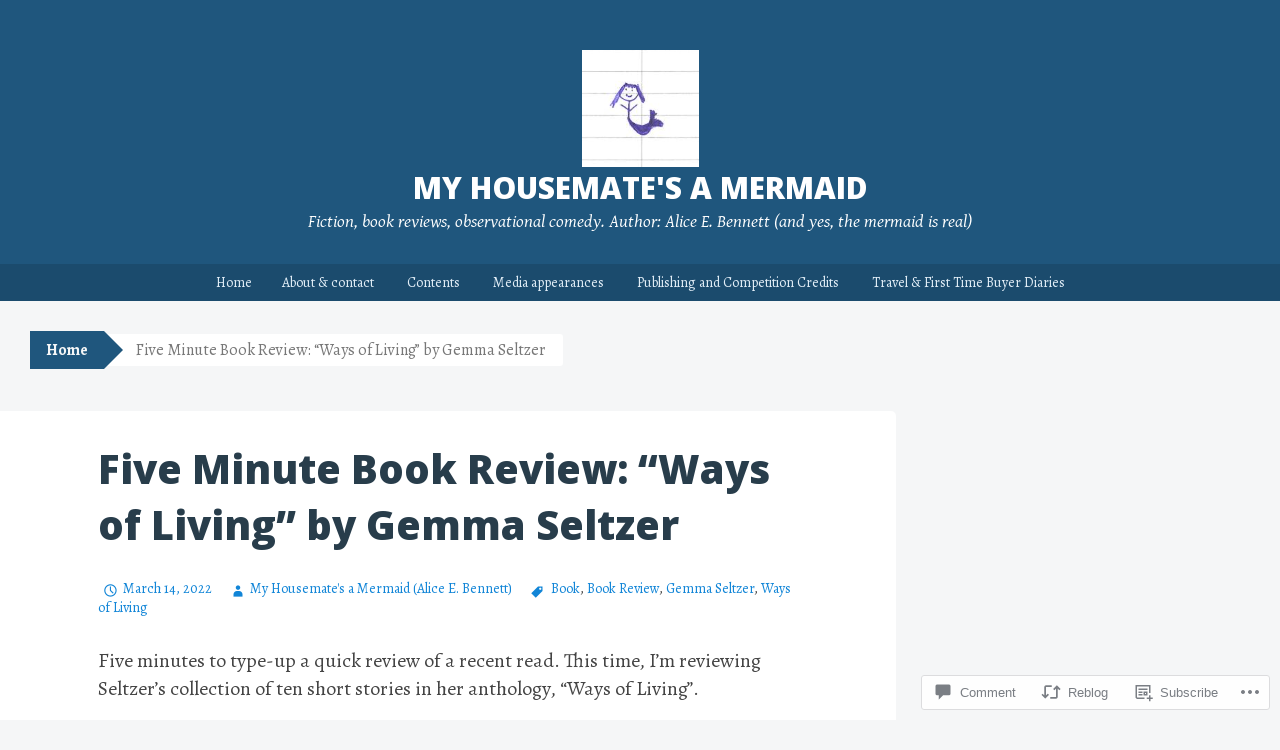

--- FILE ---
content_type: text/html; charset=UTF-8
request_url: https://myhousematesamermaid.com/2022/03/14/five-minute-book-review-ways-of-living-by-gemma-seltzer/
body_size: 25292
content:
<!DOCTYPE html>
<html lang="en">
<head>
<meta charset="UTF-8">
<meta name="viewport" content="width=device-width, initial-scale=1">
<title>Five Minute Book Review: &#8220;Ways of Living&#8221; by Gemma Seltzer | My Housemate&#039;s a Mermaid</title>
<link rel="profile" href="http://gmpg.org/xfn/11">
<link rel="pingback" href="https://myhousematesamermaid.com/xmlrpc.php">
<script type="text/javascript">
  WebFontConfig = {"google":{"families":["Alegreya:r,i,b,bi:latin,latin-ext"]},"api_url":"https:\/\/fonts-api.wp.com\/css"};
  (function() {
    var wf = document.createElement('script');
    wf.src = '/wp-content/plugins/custom-fonts/js/webfont.js';
    wf.type = 'text/javascript';
    wf.async = 'true';
    var s = document.getElementsByTagName('script')[0];
    s.parentNode.insertBefore(wf, s);
	})();
</script><style id="jetpack-custom-fonts-css">.wf-active button, .wf-active html, .wf-active input, .wf-active select, .wf-active textarea{font-family:"Alegreya",serif}.wf-active body{font-family:"Alegreya",serif}.wf-active #infinite-handle span, .wf-active .button, .wf-active .button:visited, .wf-active button, .wf-active html input[type="button"], .wf-active input[type="reset"], .wf-active input[type="submit"]{font-family:"Alegreya",serif}.wf-active input[type="email"], .wf-active input[type="password"], .wf-active input[type="search"], .wf-active input[type="text"], .wf-active textarea{font-family:"Alegreya",serif}.wf-active .main-navigation{font-family:"Alegreya",serif}.wf-active .breadcrumbs{font-family:"Alegreya",serif}.wf-active .entry-meta{font-family:"Alegreya",serif}.wf-active .nav-next a, .wf-active .nav-previous a{font-family:"Alegreya",serif}.wf-active .comment-body .reply{font-family:"Alegreya",serif}.wf-active .comment-author .fn{font-family:"Alegreya",serif}.wf-active .comment-metadata a, .wf-active .comment-metadata a:visited{font-family:"Alegreya",serif}.wf-active .comment-form label{font-family:"Alegreya",serif}.wf-active .legal{font-family:"Alegreya",serif}</style>
<meta name='robots' content='max-image-preview:large' />

<!-- Async WordPress.com Remote Login -->
<script id="wpcom_remote_login_js">
var wpcom_remote_login_extra_auth = '';
function wpcom_remote_login_remove_dom_node_id( element_id ) {
	var dom_node = document.getElementById( element_id );
	if ( dom_node ) { dom_node.parentNode.removeChild( dom_node ); }
}
function wpcom_remote_login_remove_dom_node_classes( class_name ) {
	var dom_nodes = document.querySelectorAll( '.' + class_name );
	for ( var i = 0; i < dom_nodes.length; i++ ) {
		dom_nodes[ i ].parentNode.removeChild( dom_nodes[ i ] );
	}
}
function wpcom_remote_login_final_cleanup() {
	wpcom_remote_login_remove_dom_node_classes( "wpcom_remote_login_msg" );
	wpcom_remote_login_remove_dom_node_id( "wpcom_remote_login_key" );
	wpcom_remote_login_remove_dom_node_id( "wpcom_remote_login_validate" );
	wpcom_remote_login_remove_dom_node_id( "wpcom_remote_login_js" );
	wpcom_remote_login_remove_dom_node_id( "wpcom_request_access_iframe" );
	wpcom_remote_login_remove_dom_node_id( "wpcom_request_access_styles" );
}

// Watch for messages back from the remote login
window.addEventListener( "message", function( e ) {
	if ( e.origin === "https://r-login.wordpress.com" ) {
		var data = {};
		try {
			data = JSON.parse( e.data );
		} catch( e ) {
			wpcom_remote_login_final_cleanup();
			return;
		}

		if ( data.msg === 'LOGIN' ) {
			// Clean up the login check iframe
			wpcom_remote_login_remove_dom_node_id( "wpcom_remote_login_key" );

			var id_regex = new RegExp( /^[0-9]+$/ );
			var token_regex = new RegExp( /^.*|.*|.*$/ );
			if (
				token_regex.test( data.token )
				&& id_regex.test( data.wpcomid )
			) {
				// We have everything we need to ask for a login
				var script = document.createElement( "script" );
				script.setAttribute( "id", "wpcom_remote_login_validate" );
				script.src = '/remote-login.php?wpcom_remote_login=validate'
					+ '&wpcomid=' + data.wpcomid
					+ '&token=' + encodeURIComponent( data.token )
					+ '&host=' + window.location.protocol
					+ '//' + window.location.hostname
					+ '&postid=15617'
					+ '&is_singular=1';
				document.body.appendChild( script );
			}

			return;
		}

		// Safari ITP, not logged in, so redirect
		if ( data.msg === 'LOGIN-REDIRECT' ) {
			window.location = 'https://wordpress.com/log-in?redirect_to=' + window.location.href;
			return;
		}

		// Safari ITP, storage access failed, remove the request
		if ( data.msg === 'LOGIN-REMOVE' ) {
			var css_zap = 'html { -webkit-transition: margin-top 1s; transition: margin-top 1s; } /* 9001 */ html { margin-top: 0 !important; } * html body { margin-top: 0 !important; } @media screen and ( max-width: 782px ) { html { margin-top: 0 !important; } * html body { margin-top: 0 !important; } }';
			var style_zap = document.createElement( 'style' );
			style_zap.type = 'text/css';
			style_zap.appendChild( document.createTextNode( css_zap ) );
			document.body.appendChild( style_zap );

			var e = document.getElementById( 'wpcom_request_access_iframe' );
			e.parentNode.removeChild( e );

			document.cookie = 'wordpress_com_login_access=denied; path=/; max-age=31536000';

			return;
		}

		// Safari ITP
		if ( data.msg === 'REQUEST_ACCESS' ) {
			console.log( 'request access: safari' );

			// Check ITP iframe enable/disable knob
			if ( wpcom_remote_login_extra_auth !== 'safari_itp_iframe' ) {
				return;
			}

			// If we are in a "private window" there is no ITP.
			var private_window = false;
			try {
				var opendb = window.openDatabase( null, null, null, null );
			} catch( e ) {
				private_window = true;
			}

			if ( private_window ) {
				console.log( 'private window' );
				return;
			}

			var iframe = document.createElement( 'iframe' );
			iframe.id = 'wpcom_request_access_iframe';
			iframe.setAttribute( 'scrolling', 'no' );
			iframe.setAttribute( 'sandbox', 'allow-storage-access-by-user-activation allow-scripts allow-same-origin allow-top-navigation-by-user-activation' );
			iframe.src = 'https://r-login.wordpress.com/remote-login.php?wpcom_remote_login=request_access&origin=' + encodeURIComponent( data.origin ) + '&wpcomid=' + encodeURIComponent( data.wpcomid );

			var css = 'html { -webkit-transition: margin-top 1s; transition: margin-top 1s; } /* 9001 */ html { margin-top: 46px !important; } * html body { margin-top: 46px !important; } @media screen and ( max-width: 660px ) { html { margin-top: 71px !important; } * html body { margin-top: 71px !important; } #wpcom_request_access_iframe { display: block; height: 71px !important; } } #wpcom_request_access_iframe { border: 0px; height: 46px; position: fixed; top: 0; left: 0; width: 100%; min-width: 100%; z-index: 99999; background: #23282d; } ';

			var style = document.createElement( 'style' );
			style.type = 'text/css';
			style.id = 'wpcom_request_access_styles';
			style.appendChild( document.createTextNode( css ) );
			document.body.appendChild( style );

			document.body.appendChild( iframe );
		}

		if ( data.msg === 'DONE' ) {
			wpcom_remote_login_final_cleanup();
		}
	}
}, false );

// Inject the remote login iframe after the page has had a chance to load
// more critical resources
window.addEventListener( "DOMContentLoaded", function( e ) {
	var iframe = document.createElement( "iframe" );
	iframe.style.display = "none";
	iframe.setAttribute( "scrolling", "no" );
	iframe.setAttribute( "id", "wpcom_remote_login_key" );
	iframe.src = "https://r-login.wordpress.com/remote-login.php"
		+ "?wpcom_remote_login=key"
		+ "&origin=aHR0cHM6Ly9teWhvdXNlbWF0ZXNhbWVybWFpZC5jb20%3D"
		+ "&wpcomid=78764880"
		+ "&time=" + Math.floor( Date.now() / 1000 );
	document.body.appendChild( iframe );
}, false );
</script>
<link rel='dns-prefetch' href='//s0.wp.com' />
<link rel='dns-prefetch' href='//widgets.wp.com' />
<link rel='dns-prefetch' href='//wordpress.com' />
<link rel='dns-prefetch' href='//fonts-api.wp.com' />
<link rel="alternate" type="application/rss+xml" title="My Housemate&#039;s a Mermaid &raquo; Feed" href="https://myhousematesamermaid.com/feed/" />
<link rel="alternate" type="application/rss+xml" title="My Housemate&#039;s a Mermaid &raquo; Comments Feed" href="https://myhousematesamermaid.com/comments/feed/" />
<link rel="alternate" type="application/rss+xml" title="My Housemate&#039;s a Mermaid &raquo; Five Minute Book Review: &#8220;Ways of Living&#8221; by Gemma&nbsp;Seltzer Comments Feed" href="https://myhousematesamermaid.com/2022/03/14/five-minute-book-review-ways-of-living-by-gemma-seltzer/feed/" />
	<script type="text/javascript">
		/* <![CDATA[ */
		function addLoadEvent(func) {
			var oldonload = window.onload;
			if (typeof window.onload != 'function') {
				window.onload = func;
			} else {
				window.onload = function () {
					oldonload();
					func();
				}
			}
		}
		/* ]]> */
	</script>
	<link crossorigin='anonymous' rel='stylesheet' id='all-css-0-1' href='/wp-content/mu-plugins/likes/jetpack-likes.css?m=1743883414i&cssminify=yes' type='text/css' media='all' />
<style id='wp-emoji-styles-inline-css'>

	img.wp-smiley, img.emoji {
		display: inline !important;
		border: none !important;
		box-shadow: none !important;
		height: 1em !important;
		width: 1em !important;
		margin: 0 0.07em !important;
		vertical-align: -0.1em !important;
		background: none !important;
		padding: 0 !important;
	}
/*# sourceURL=wp-emoji-styles-inline-css */
</style>
<link crossorigin='anonymous' rel='stylesheet' id='all-css-2-1' href='/wp-content/plugins/gutenberg-core/v22.2.0/build/styles/block-library/style.css?m=1764855221i&cssminify=yes' type='text/css' media='all' />
<style id='wp-block-library-inline-css'>
.has-text-align-justify {
	text-align:justify;
}
.has-text-align-justify{text-align:justify;}

/*# sourceURL=wp-block-library-inline-css */
</style><style id='wp-block-paragraph-inline-css'>
.is-small-text{font-size:.875em}.is-regular-text{font-size:1em}.is-large-text{font-size:2.25em}.is-larger-text{font-size:3em}.has-drop-cap:not(:focus):first-letter{float:left;font-size:8.4em;font-style:normal;font-weight:100;line-height:.68;margin:.05em .1em 0 0;text-transform:uppercase}body.rtl .has-drop-cap:not(:focus):first-letter{float:none;margin-left:.1em}p.has-drop-cap.has-background{overflow:hidden}:root :where(p.has-background){padding:1.25em 2.375em}:where(p.has-text-color:not(.has-link-color)) a{color:inherit}p.has-text-align-left[style*="writing-mode:vertical-lr"],p.has-text-align-right[style*="writing-mode:vertical-rl"]{rotate:180deg}
/*# sourceURL=/wp-content/plugins/gutenberg-core/v22.2.0/build/styles/block-library/paragraph/style.css */
</style>
<style id='global-styles-inline-css'>
:root{--wp--preset--aspect-ratio--square: 1;--wp--preset--aspect-ratio--4-3: 4/3;--wp--preset--aspect-ratio--3-4: 3/4;--wp--preset--aspect-ratio--3-2: 3/2;--wp--preset--aspect-ratio--2-3: 2/3;--wp--preset--aspect-ratio--16-9: 16/9;--wp--preset--aspect-ratio--9-16: 9/16;--wp--preset--color--black: #000000;--wp--preset--color--cyan-bluish-gray: #abb8c3;--wp--preset--color--white: #ffffff;--wp--preset--color--pale-pink: #f78da7;--wp--preset--color--vivid-red: #cf2e2e;--wp--preset--color--luminous-vivid-orange: #ff6900;--wp--preset--color--luminous-vivid-amber: #fcb900;--wp--preset--color--light-green-cyan: #7bdcb5;--wp--preset--color--vivid-green-cyan: #00d084;--wp--preset--color--pale-cyan-blue: #8ed1fc;--wp--preset--color--vivid-cyan-blue: #0693e3;--wp--preset--color--vivid-purple: #9b51e0;--wp--preset--gradient--vivid-cyan-blue-to-vivid-purple: linear-gradient(135deg,rgb(6,147,227) 0%,rgb(155,81,224) 100%);--wp--preset--gradient--light-green-cyan-to-vivid-green-cyan: linear-gradient(135deg,rgb(122,220,180) 0%,rgb(0,208,130) 100%);--wp--preset--gradient--luminous-vivid-amber-to-luminous-vivid-orange: linear-gradient(135deg,rgb(252,185,0) 0%,rgb(255,105,0) 100%);--wp--preset--gradient--luminous-vivid-orange-to-vivid-red: linear-gradient(135deg,rgb(255,105,0) 0%,rgb(207,46,46) 100%);--wp--preset--gradient--very-light-gray-to-cyan-bluish-gray: linear-gradient(135deg,rgb(238,238,238) 0%,rgb(169,184,195) 100%);--wp--preset--gradient--cool-to-warm-spectrum: linear-gradient(135deg,rgb(74,234,220) 0%,rgb(151,120,209) 20%,rgb(207,42,186) 40%,rgb(238,44,130) 60%,rgb(251,105,98) 80%,rgb(254,248,76) 100%);--wp--preset--gradient--blush-light-purple: linear-gradient(135deg,rgb(255,206,236) 0%,rgb(152,150,240) 100%);--wp--preset--gradient--blush-bordeaux: linear-gradient(135deg,rgb(254,205,165) 0%,rgb(254,45,45) 50%,rgb(107,0,62) 100%);--wp--preset--gradient--luminous-dusk: linear-gradient(135deg,rgb(255,203,112) 0%,rgb(199,81,192) 50%,rgb(65,88,208) 100%);--wp--preset--gradient--pale-ocean: linear-gradient(135deg,rgb(255,245,203) 0%,rgb(182,227,212) 50%,rgb(51,167,181) 100%);--wp--preset--gradient--electric-grass: linear-gradient(135deg,rgb(202,248,128) 0%,rgb(113,206,126) 100%);--wp--preset--gradient--midnight: linear-gradient(135deg,rgb(2,3,129) 0%,rgb(40,116,252) 100%);--wp--preset--font-size--small: 13px;--wp--preset--font-size--medium: 20px;--wp--preset--font-size--large: 36px;--wp--preset--font-size--x-large: 42px;--wp--preset--font-family--albert-sans: 'Albert Sans', sans-serif;--wp--preset--font-family--alegreya: Alegreya, serif;--wp--preset--font-family--arvo: Arvo, serif;--wp--preset--font-family--bodoni-moda: 'Bodoni Moda', serif;--wp--preset--font-family--bricolage-grotesque: 'Bricolage Grotesque', sans-serif;--wp--preset--font-family--cabin: Cabin, sans-serif;--wp--preset--font-family--chivo: Chivo, sans-serif;--wp--preset--font-family--commissioner: Commissioner, sans-serif;--wp--preset--font-family--cormorant: Cormorant, serif;--wp--preset--font-family--courier-prime: 'Courier Prime', monospace;--wp--preset--font-family--crimson-pro: 'Crimson Pro', serif;--wp--preset--font-family--dm-mono: 'DM Mono', monospace;--wp--preset--font-family--dm-sans: 'DM Sans', sans-serif;--wp--preset--font-family--dm-serif-display: 'DM Serif Display', serif;--wp--preset--font-family--domine: Domine, serif;--wp--preset--font-family--eb-garamond: 'EB Garamond', serif;--wp--preset--font-family--epilogue: Epilogue, sans-serif;--wp--preset--font-family--fahkwang: Fahkwang, sans-serif;--wp--preset--font-family--figtree: Figtree, sans-serif;--wp--preset--font-family--fira-sans: 'Fira Sans', sans-serif;--wp--preset--font-family--fjalla-one: 'Fjalla One', sans-serif;--wp--preset--font-family--fraunces: Fraunces, serif;--wp--preset--font-family--gabarito: Gabarito, system-ui;--wp--preset--font-family--ibm-plex-mono: 'IBM Plex Mono', monospace;--wp--preset--font-family--ibm-plex-sans: 'IBM Plex Sans', sans-serif;--wp--preset--font-family--ibarra-real-nova: 'Ibarra Real Nova', serif;--wp--preset--font-family--instrument-serif: 'Instrument Serif', serif;--wp--preset--font-family--inter: Inter, sans-serif;--wp--preset--font-family--josefin-sans: 'Josefin Sans', sans-serif;--wp--preset--font-family--jost: Jost, sans-serif;--wp--preset--font-family--libre-baskerville: 'Libre Baskerville', serif;--wp--preset--font-family--libre-franklin: 'Libre Franklin', sans-serif;--wp--preset--font-family--literata: Literata, serif;--wp--preset--font-family--lora: Lora, serif;--wp--preset--font-family--merriweather: Merriweather, serif;--wp--preset--font-family--montserrat: Montserrat, sans-serif;--wp--preset--font-family--newsreader: Newsreader, serif;--wp--preset--font-family--noto-sans-mono: 'Noto Sans Mono', sans-serif;--wp--preset--font-family--nunito: Nunito, sans-serif;--wp--preset--font-family--open-sans: 'Open Sans', sans-serif;--wp--preset--font-family--overpass: Overpass, sans-serif;--wp--preset--font-family--pt-serif: 'PT Serif', serif;--wp--preset--font-family--petrona: Petrona, serif;--wp--preset--font-family--piazzolla: Piazzolla, serif;--wp--preset--font-family--playfair-display: 'Playfair Display', serif;--wp--preset--font-family--plus-jakarta-sans: 'Plus Jakarta Sans', sans-serif;--wp--preset--font-family--poppins: Poppins, sans-serif;--wp--preset--font-family--raleway: Raleway, sans-serif;--wp--preset--font-family--roboto: Roboto, sans-serif;--wp--preset--font-family--roboto-slab: 'Roboto Slab', serif;--wp--preset--font-family--rubik: Rubik, sans-serif;--wp--preset--font-family--rufina: Rufina, serif;--wp--preset--font-family--sora: Sora, sans-serif;--wp--preset--font-family--source-sans-3: 'Source Sans 3', sans-serif;--wp--preset--font-family--source-serif-4: 'Source Serif 4', serif;--wp--preset--font-family--space-mono: 'Space Mono', monospace;--wp--preset--font-family--syne: Syne, sans-serif;--wp--preset--font-family--texturina: Texturina, serif;--wp--preset--font-family--urbanist: Urbanist, sans-serif;--wp--preset--font-family--work-sans: 'Work Sans', sans-serif;--wp--preset--spacing--20: 0.44rem;--wp--preset--spacing--30: 0.67rem;--wp--preset--spacing--40: 1rem;--wp--preset--spacing--50: 1.5rem;--wp--preset--spacing--60: 2.25rem;--wp--preset--spacing--70: 3.38rem;--wp--preset--spacing--80: 5.06rem;--wp--preset--shadow--natural: 6px 6px 9px rgba(0, 0, 0, 0.2);--wp--preset--shadow--deep: 12px 12px 50px rgba(0, 0, 0, 0.4);--wp--preset--shadow--sharp: 6px 6px 0px rgba(0, 0, 0, 0.2);--wp--preset--shadow--outlined: 6px 6px 0px -3px rgb(255, 255, 255), 6px 6px rgb(0, 0, 0);--wp--preset--shadow--crisp: 6px 6px 0px rgb(0, 0, 0);}:where(.is-layout-flex){gap: 0.5em;}:where(.is-layout-grid){gap: 0.5em;}body .is-layout-flex{display: flex;}.is-layout-flex{flex-wrap: wrap;align-items: center;}.is-layout-flex > :is(*, div){margin: 0;}body .is-layout-grid{display: grid;}.is-layout-grid > :is(*, div){margin: 0;}:where(.wp-block-columns.is-layout-flex){gap: 2em;}:where(.wp-block-columns.is-layout-grid){gap: 2em;}:where(.wp-block-post-template.is-layout-flex){gap: 1.25em;}:where(.wp-block-post-template.is-layout-grid){gap: 1.25em;}.has-black-color{color: var(--wp--preset--color--black) !important;}.has-cyan-bluish-gray-color{color: var(--wp--preset--color--cyan-bluish-gray) !important;}.has-white-color{color: var(--wp--preset--color--white) !important;}.has-pale-pink-color{color: var(--wp--preset--color--pale-pink) !important;}.has-vivid-red-color{color: var(--wp--preset--color--vivid-red) !important;}.has-luminous-vivid-orange-color{color: var(--wp--preset--color--luminous-vivid-orange) !important;}.has-luminous-vivid-amber-color{color: var(--wp--preset--color--luminous-vivid-amber) !important;}.has-light-green-cyan-color{color: var(--wp--preset--color--light-green-cyan) !important;}.has-vivid-green-cyan-color{color: var(--wp--preset--color--vivid-green-cyan) !important;}.has-pale-cyan-blue-color{color: var(--wp--preset--color--pale-cyan-blue) !important;}.has-vivid-cyan-blue-color{color: var(--wp--preset--color--vivid-cyan-blue) !important;}.has-vivid-purple-color{color: var(--wp--preset--color--vivid-purple) !important;}.has-black-background-color{background-color: var(--wp--preset--color--black) !important;}.has-cyan-bluish-gray-background-color{background-color: var(--wp--preset--color--cyan-bluish-gray) !important;}.has-white-background-color{background-color: var(--wp--preset--color--white) !important;}.has-pale-pink-background-color{background-color: var(--wp--preset--color--pale-pink) !important;}.has-vivid-red-background-color{background-color: var(--wp--preset--color--vivid-red) !important;}.has-luminous-vivid-orange-background-color{background-color: var(--wp--preset--color--luminous-vivid-orange) !important;}.has-luminous-vivid-amber-background-color{background-color: var(--wp--preset--color--luminous-vivid-amber) !important;}.has-light-green-cyan-background-color{background-color: var(--wp--preset--color--light-green-cyan) !important;}.has-vivid-green-cyan-background-color{background-color: var(--wp--preset--color--vivid-green-cyan) !important;}.has-pale-cyan-blue-background-color{background-color: var(--wp--preset--color--pale-cyan-blue) !important;}.has-vivid-cyan-blue-background-color{background-color: var(--wp--preset--color--vivid-cyan-blue) !important;}.has-vivid-purple-background-color{background-color: var(--wp--preset--color--vivid-purple) !important;}.has-black-border-color{border-color: var(--wp--preset--color--black) !important;}.has-cyan-bluish-gray-border-color{border-color: var(--wp--preset--color--cyan-bluish-gray) !important;}.has-white-border-color{border-color: var(--wp--preset--color--white) !important;}.has-pale-pink-border-color{border-color: var(--wp--preset--color--pale-pink) !important;}.has-vivid-red-border-color{border-color: var(--wp--preset--color--vivid-red) !important;}.has-luminous-vivid-orange-border-color{border-color: var(--wp--preset--color--luminous-vivid-orange) !important;}.has-luminous-vivid-amber-border-color{border-color: var(--wp--preset--color--luminous-vivid-amber) !important;}.has-light-green-cyan-border-color{border-color: var(--wp--preset--color--light-green-cyan) !important;}.has-vivid-green-cyan-border-color{border-color: var(--wp--preset--color--vivid-green-cyan) !important;}.has-pale-cyan-blue-border-color{border-color: var(--wp--preset--color--pale-cyan-blue) !important;}.has-vivid-cyan-blue-border-color{border-color: var(--wp--preset--color--vivid-cyan-blue) !important;}.has-vivid-purple-border-color{border-color: var(--wp--preset--color--vivid-purple) !important;}.has-vivid-cyan-blue-to-vivid-purple-gradient-background{background: var(--wp--preset--gradient--vivid-cyan-blue-to-vivid-purple) !important;}.has-light-green-cyan-to-vivid-green-cyan-gradient-background{background: var(--wp--preset--gradient--light-green-cyan-to-vivid-green-cyan) !important;}.has-luminous-vivid-amber-to-luminous-vivid-orange-gradient-background{background: var(--wp--preset--gradient--luminous-vivid-amber-to-luminous-vivid-orange) !important;}.has-luminous-vivid-orange-to-vivid-red-gradient-background{background: var(--wp--preset--gradient--luminous-vivid-orange-to-vivid-red) !important;}.has-very-light-gray-to-cyan-bluish-gray-gradient-background{background: var(--wp--preset--gradient--very-light-gray-to-cyan-bluish-gray) !important;}.has-cool-to-warm-spectrum-gradient-background{background: var(--wp--preset--gradient--cool-to-warm-spectrum) !important;}.has-blush-light-purple-gradient-background{background: var(--wp--preset--gradient--blush-light-purple) !important;}.has-blush-bordeaux-gradient-background{background: var(--wp--preset--gradient--blush-bordeaux) !important;}.has-luminous-dusk-gradient-background{background: var(--wp--preset--gradient--luminous-dusk) !important;}.has-pale-ocean-gradient-background{background: var(--wp--preset--gradient--pale-ocean) !important;}.has-electric-grass-gradient-background{background: var(--wp--preset--gradient--electric-grass) !important;}.has-midnight-gradient-background{background: var(--wp--preset--gradient--midnight) !important;}.has-small-font-size{font-size: var(--wp--preset--font-size--small) !important;}.has-medium-font-size{font-size: var(--wp--preset--font-size--medium) !important;}.has-large-font-size{font-size: var(--wp--preset--font-size--large) !important;}.has-x-large-font-size{font-size: var(--wp--preset--font-size--x-large) !important;}.has-albert-sans-font-family{font-family: var(--wp--preset--font-family--albert-sans) !important;}.has-alegreya-font-family{font-family: var(--wp--preset--font-family--alegreya) !important;}.has-arvo-font-family{font-family: var(--wp--preset--font-family--arvo) !important;}.has-bodoni-moda-font-family{font-family: var(--wp--preset--font-family--bodoni-moda) !important;}.has-bricolage-grotesque-font-family{font-family: var(--wp--preset--font-family--bricolage-grotesque) !important;}.has-cabin-font-family{font-family: var(--wp--preset--font-family--cabin) !important;}.has-chivo-font-family{font-family: var(--wp--preset--font-family--chivo) !important;}.has-commissioner-font-family{font-family: var(--wp--preset--font-family--commissioner) !important;}.has-cormorant-font-family{font-family: var(--wp--preset--font-family--cormorant) !important;}.has-courier-prime-font-family{font-family: var(--wp--preset--font-family--courier-prime) !important;}.has-crimson-pro-font-family{font-family: var(--wp--preset--font-family--crimson-pro) !important;}.has-dm-mono-font-family{font-family: var(--wp--preset--font-family--dm-mono) !important;}.has-dm-sans-font-family{font-family: var(--wp--preset--font-family--dm-sans) !important;}.has-dm-serif-display-font-family{font-family: var(--wp--preset--font-family--dm-serif-display) !important;}.has-domine-font-family{font-family: var(--wp--preset--font-family--domine) !important;}.has-eb-garamond-font-family{font-family: var(--wp--preset--font-family--eb-garamond) !important;}.has-epilogue-font-family{font-family: var(--wp--preset--font-family--epilogue) !important;}.has-fahkwang-font-family{font-family: var(--wp--preset--font-family--fahkwang) !important;}.has-figtree-font-family{font-family: var(--wp--preset--font-family--figtree) !important;}.has-fira-sans-font-family{font-family: var(--wp--preset--font-family--fira-sans) !important;}.has-fjalla-one-font-family{font-family: var(--wp--preset--font-family--fjalla-one) !important;}.has-fraunces-font-family{font-family: var(--wp--preset--font-family--fraunces) !important;}.has-gabarito-font-family{font-family: var(--wp--preset--font-family--gabarito) !important;}.has-ibm-plex-mono-font-family{font-family: var(--wp--preset--font-family--ibm-plex-mono) !important;}.has-ibm-plex-sans-font-family{font-family: var(--wp--preset--font-family--ibm-plex-sans) !important;}.has-ibarra-real-nova-font-family{font-family: var(--wp--preset--font-family--ibarra-real-nova) !important;}.has-instrument-serif-font-family{font-family: var(--wp--preset--font-family--instrument-serif) !important;}.has-inter-font-family{font-family: var(--wp--preset--font-family--inter) !important;}.has-josefin-sans-font-family{font-family: var(--wp--preset--font-family--josefin-sans) !important;}.has-jost-font-family{font-family: var(--wp--preset--font-family--jost) !important;}.has-libre-baskerville-font-family{font-family: var(--wp--preset--font-family--libre-baskerville) !important;}.has-libre-franklin-font-family{font-family: var(--wp--preset--font-family--libre-franklin) !important;}.has-literata-font-family{font-family: var(--wp--preset--font-family--literata) !important;}.has-lora-font-family{font-family: var(--wp--preset--font-family--lora) !important;}.has-merriweather-font-family{font-family: var(--wp--preset--font-family--merriweather) !important;}.has-montserrat-font-family{font-family: var(--wp--preset--font-family--montserrat) !important;}.has-newsreader-font-family{font-family: var(--wp--preset--font-family--newsreader) !important;}.has-noto-sans-mono-font-family{font-family: var(--wp--preset--font-family--noto-sans-mono) !important;}.has-nunito-font-family{font-family: var(--wp--preset--font-family--nunito) !important;}.has-open-sans-font-family{font-family: var(--wp--preset--font-family--open-sans) !important;}.has-overpass-font-family{font-family: var(--wp--preset--font-family--overpass) !important;}.has-pt-serif-font-family{font-family: var(--wp--preset--font-family--pt-serif) !important;}.has-petrona-font-family{font-family: var(--wp--preset--font-family--petrona) !important;}.has-piazzolla-font-family{font-family: var(--wp--preset--font-family--piazzolla) !important;}.has-playfair-display-font-family{font-family: var(--wp--preset--font-family--playfair-display) !important;}.has-plus-jakarta-sans-font-family{font-family: var(--wp--preset--font-family--plus-jakarta-sans) !important;}.has-poppins-font-family{font-family: var(--wp--preset--font-family--poppins) !important;}.has-raleway-font-family{font-family: var(--wp--preset--font-family--raleway) !important;}.has-roboto-font-family{font-family: var(--wp--preset--font-family--roboto) !important;}.has-roboto-slab-font-family{font-family: var(--wp--preset--font-family--roboto-slab) !important;}.has-rubik-font-family{font-family: var(--wp--preset--font-family--rubik) !important;}.has-rufina-font-family{font-family: var(--wp--preset--font-family--rufina) !important;}.has-sora-font-family{font-family: var(--wp--preset--font-family--sora) !important;}.has-source-sans-3-font-family{font-family: var(--wp--preset--font-family--source-sans-3) !important;}.has-source-serif-4-font-family{font-family: var(--wp--preset--font-family--source-serif-4) !important;}.has-space-mono-font-family{font-family: var(--wp--preset--font-family--space-mono) !important;}.has-syne-font-family{font-family: var(--wp--preset--font-family--syne) !important;}.has-texturina-font-family{font-family: var(--wp--preset--font-family--texturina) !important;}.has-urbanist-font-family{font-family: var(--wp--preset--font-family--urbanist) !important;}.has-work-sans-font-family{font-family: var(--wp--preset--font-family--work-sans) !important;}
/*# sourceURL=global-styles-inline-css */
</style>

<style id='classic-theme-styles-inline-css'>
/*! This file is auto-generated */
.wp-block-button__link{color:#fff;background-color:#32373c;border-radius:9999px;box-shadow:none;text-decoration:none;padding:calc(.667em + 2px) calc(1.333em + 2px);font-size:1.125em}.wp-block-file__button{background:#32373c;color:#fff;text-decoration:none}
/*# sourceURL=/wp-includes/css/classic-themes.min.css */
</style>
<link crossorigin='anonymous' rel='stylesheet' id='all-css-4-1' href='/_static/??-eJx9jl0KAjEMhC9kNrsi6ot4FGm7QatNW5p0xdvbRfxBwZdAZuabBK8ZXIpKUTGHevRR0CUbkrsILrth2w0gnnMgKDR1Kxy96CsBordAnRNZ4EcRV3h3FWo6Z6Nzgmn0hgJxi/3DrrkxYG0uJAJtsq8Memqg/OPOpNm4CzTpUfEwkFOKT/MwURxTQVM1sVH17gdDKQ5t9WHEiYptp5s4/yzf+/zMnnfDZt33y83Qb893kB9+HA==&cssminify=yes' type='text/css' media='all' />
<link rel='stylesheet' id='verbum-gutenberg-css-css' href='https://widgets.wp.com/verbum-block-editor/block-editor.css?ver=1738686361' media='all' />
<link crossorigin='anonymous' rel='stylesheet' id='all-css-6-1' href='/_static/??-eJxdjF0OQDAQhC+kNlTwIu5SaVi6baPbiNtbkYh4m/nmB46opuDZegbKKro8o08wBSJByuFmxaUfKYUUgOADo6zTK57g88mLJXmI2YDBWZk9CNkh8ensXR5pqLqm6XWra71e/f0z+w==&cssminify=yes' type='text/css' media='all' />
<style id='big-brother-style-inline-css'>
.entry-categories { clip: rect(1px, 1px, 1px, 1px); height: 1px; position: absolute; overflow: hidden; width: 1px; }
/*# sourceURL=big-brother-style-inline-css */
</style>
<link rel='stylesheet' id='big-brother-gentium-css' href='https://fonts-api.wp.com/css?family=Gentium+Basic%3A400%2C700%2C400italic%2C700italic&#038;subset=latin%2Clatin-ext&#038;ver=6.9-RC2-61304' media='all' />
<link rel='stylesheet' id='big-brother-open-sans-css' href='https://fonts-api.wp.com/css?family=Open+Sans%3A400%2C800&#038;subset=latin%2Clatin-ext&#038;ver=6.9-RC2-61304' media='all' />
<link crossorigin='anonymous' rel='stylesheet' id='all-css-10-1' href='/_static/??-eJx9jtEKwjAMRX/IGqaT+SJ+iqwh1sy2KW3K8O/twIeC4ts9IedyYU0GJSpFhVBN8tVxLLCQphmfH4YgEuHGEcFRpMzNKL/jHkvZQVeqDwpUIFULlp2xWdolw9ZV9OXJrAklfGndlkzWi2vRQfvq8J/kSIwXnJXb8h7M3c+cN/UaLsN0Oh7O4zSMyxt8g2MD&cssminify=yes' type='text/css' media='all' />
<link crossorigin='anonymous' rel='stylesheet' id='print-css-11-1' href='/wp-content/mu-plugins/global-print/global-print.css?m=1465851035i&cssminify=yes' type='text/css' media='print' />
<style id='jetpack-global-styles-frontend-style-inline-css'>
:root { --font-headings: unset; --font-base: unset; --font-headings-default: -apple-system,BlinkMacSystemFont,"Segoe UI",Roboto,Oxygen-Sans,Ubuntu,Cantarell,"Helvetica Neue",sans-serif; --font-base-default: -apple-system,BlinkMacSystemFont,"Segoe UI",Roboto,Oxygen-Sans,Ubuntu,Cantarell,"Helvetica Neue",sans-serif;}
/*# sourceURL=jetpack-global-styles-frontend-style-inline-css */
</style>
<link crossorigin='anonymous' rel='stylesheet' id='all-css-14-1' href='/_static/??-eJyNjcEKwjAQRH/IuFRT6kX8FNkmS5K6yQY3Qfx7bfEiXrwM82B4A49qnJRGpUHupnIPqSgs1Cq624chi6zhO5OCRryTR++fW00l7J3qDv43XVNxoOISsmEJol/wY2uR8vs3WggsM/I6uOTzMI3Hw8lOg11eUT1JKA==&cssminify=yes' type='text/css' media='all' />
<script type="text/javascript" id="wpcom-actionbar-placeholder-js-extra">
/* <![CDATA[ */
var actionbardata = {"siteID":"78764880","postID":"15617","siteURL":"https://myhousematesamermaid.com","xhrURL":"https://myhousematesamermaid.com/wp-admin/admin-ajax.php","nonce":"6455fa68ac","isLoggedIn":"","statusMessage":"","subsEmailDefault":"instantly","proxyScriptUrl":"https://s0.wp.com/wp-content/js/wpcom-proxy-request.js?m=1513050504i&amp;ver=20211021","shortlink":"https://wp.me/p5kuli-43T","i18n":{"followedText":"New posts from this site will now appear in your \u003Ca href=\"https://wordpress.com/reader\"\u003EReader\u003C/a\u003E","foldBar":"Collapse this bar","unfoldBar":"Expand this bar","shortLinkCopied":"Shortlink copied to clipboard."}};
//# sourceURL=wpcom-actionbar-placeholder-js-extra
/* ]]> */
</script>
<script type="text/javascript" id="jetpack-mu-wpcom-settings-js-before">
/* <![CDATA[ */
var JETPACK_MU_WPCOM_SETTINGS = {"assetsUrl":"https://s0.wp.com/wp-content/mu-plugins/jetpack-mu-wpcom-plugin/moon/jetpack_vendor/automattic/jetpack-mu-wpcom/src/build/"};
//# sourceURL=jetpack-mu-wpcom-settings-js-before
/* ]]> */
</script>
<script crossorigin='anonymous' type='text/javascript'  src='/wp-content/js/rlt-proxy.js?m=1720530689i'></script>
<script type="text/javascript" id="rlt-proxy-js-after">
/* <![CDATA[ */
	rltInitialize( {"token":null,"iframeOrigins":["https:\/\/widgets.wp.com"]} );
//# sourceURL=rlt-proxy-js-after
/* ]]> */
</script>
<link rel="EditURI" type="application/rsd+xml" title="RSD" href="https://myhousematesamermaid.wordpress.com/xmlrpc.php?rsd" />
<meta name="generator" content="WordPress.com" />
<link rel="canonical" href="https://myhousematesamermaid.com/2022/03/14/five-minute-book-review-ways-of-living-by-gemma-seltzer/" />
<link rel='shortlink' href='https://wp.me/p5kuli-43T' />
<link rel="alternate" type="application/json+oembed" href="https://public-api.wordpress.com/oembed/?format=json&amp;url=https%3A%2F%2Fmyhousematesamermaid.com%2F2022%2F03%2F14%2Ffive-minute-book-review-ways-of-living-by-gemma-seltzer%2F&amp;for=wpcom-auto-discovery" /><link rel="alternate" type="application/xml+oembed" href="https://public-api.wordpress.com/oembed/?format=xml&amp;url=https%3A%2F%2Fmyhousematesamermaid.com%2F2022%2F03%2F14%2Ffive-minute-book-review-ways-of-living-by-gemma-seltzer%2F&amp;for=wpcom-auto-discovery" />
<!-- Jetpack Open Graph Tags -->
<meta property="og:type" content="article" />
<meta property="og:title" content="Five Minute Book Review: &#8220;Ways of Living&#8221; by Gemma Seltzer" />
<meta property="og:url" content="https://myhousematesamermaid.com/2022/03/14/five-minute-book-review-ways-of-living-by-gemma-seltzer/" />
<meta property="og:description" content="Reviewing Seltzer&#8217;s collection of short stories" />
<meta property="article:published_time" content="2022-03-14T11:00:00+00:00" />
<meta property="article:modified_time" content="2022-07-06T22:08:16+00:00" />
<meta property="og:site_name" content="My Housemate&#039;s a Mermaid" />
<meta property="og:image" content="https://i0.wp.com/myhousematesamermaid.com/wp-content/uploads/2022/01/20220124_2201061207547294908370590.jpg?fit=1200%2C921&#038;ssl=1" />
<meta property="og:image:width" content="1200" />
<meta property="og:image:height" content="921" />
<meta property="og:image:alt" content="" />
<meta property="og:locale" content="en_US" />
<meta property="article:publisher" content="https://www.facebook.com/WordPresscom" />
<meta name="twitter:creator" content="@alice_bennett" />
<meta name="twitter:site" content="@alice_bennett" />
<meta name="twitter:text:title" content="Five Minute Book Review: &#8220;Ways of Living&#8221; by Gemma&nbsp;Seltzer" />
<meta name="twitter:image" content="https://i0.wp.com/myhousematesamermaid.com/wp-content/uploads/2022/01/20220124_2201061207547294908370590.jpg?fit=1200%2C921&#038;ssl=1&#038;w=640" />
<meta name="twitter:card" content="summary_large_image" />

<!-- End Jetpack Open Graph Tags -->
<link rel="shortcut icon" type="image/x-icon" href="https://s0.wp.com/i/favicon.ico?m=1713425267i" sizes="16x16 24x24 32x32 48x48" />
<link rel="icon" type="image/x-icon" href="https://s0.wp.com/i/favicon.ico?m=1713425267i" sizes="16x16 24x24 32x32 48x48" />
<link rel="apple-touch-icon" href="https://s0.wp.com/i/webclip.png?m=1713868326i" />
<link rel='openid.server' href='https://myhousematesamermaid.com/?openidserver=1' />
<link rel='openid.delegate' href='https://myhousematesamermaid.com/' />
<link rel="search" type="application/opensearchdescription+xml" href="https://myhousematesamermaid.com/osd.xml" title="My Housemate&#039;s a Mermaid" />
<link rel="search" type="application/opensearchdescription+xml" href="https://s1.wp.com/opensearch.xml" title="WordPress.com" />
<meta name="theme-color" content="#f5f6f7" />
		<style type="text/css">
			.recentcomments a {
				display: inline !important;
				padding: 0 !important;
				margin: 0 !important;
			}

			table.recentcommentsavatartop img.avatar, table.recentcommentsavatarend img.avatar {
				border: 0px;
				margin: 0;
			}

			table.recentcommentsavatartop a, table.recentcommentsavatarend a {
				border: 0px !important;
				background-color: transparent !important;
			}

			td.recentcommentsavatarend, td.recentcommentsavatartop {
				padding: 0px 0px 1px 0px;
				margin: 0px;
			}

			td.recentcommentstextend {
				border: none !important;
				padding: 0px 0px 2px 10px;
			}

			.rtl td.recentcommentstextend {
				padding: 0px 10px 2px 0px;
			}

			td.recentcommentstexttop {
				border: none;
				padding: 0px 0px 0px 10px;
			}

			.rtl td.recentcommentstexttop {
				padding: 0px 10px 0px 0px;
			}
		</style>
		<meta name="description" content="Reviewing Seltzer&#039;s collection of short stories" />

<link crossorigin='anonymous' rel='stylesheet' id='all-css-0-3' href='/wp-content/mu-plugins/jetpack-mu-wpcom-plugin/moon/jetpack_vendor/automattic/jetpack-mu-wpcom/src/build/newspack-blocks-carousel-view/newspack-blocks-carousel-view.css?m=1751035582i&cssminify=yes' type='text/css' media='all' />
</head>

<body class="wp-singular post-template-default single single-post postid-15617 single-format-standard wp-custom-logo wp-theme-pubbig-brother customizer-styles-applied jetpack-reblog-enabled has-site-logo categories-hidden">
<div id="page" class="hfeed site">
	<a class="skip-link screen-reader-text" href="#content">Skip to content</a>
		<header id="masthead" class="site-header clearfix" role="banner">
				<div class="site-branding">
			<a href="https://myhousematesamermaid.com/" class="site-logo-link" rel="home" itemprop="url"><img width="117" height="117" src="https://myhousematesamermaid.com/wp-content/uploads/2016/06/untitledsad.png?w=117" class="site-logo attachment-big-brother-logo" alt="" decoding="async" data-size="big-brother-logo" itemprop="logo" data-attachment-id="4046" data-permalink="https://myhousematesamermaid.com/untitledsad/" data-orig-file="https://myhousematesamermaid.com/wp-content/uploads/2016/06/untitledsad.png" data-orig-size="117,117" data-comments-opened="1" data-image-meta="{&quot;aperture&quot;:&quot;0&quot;,&quot;credit&quot;:&quot;&quot;,&quot;camera&quot;:&quot;&quot;,&quot;caption&quot;:&quot;&quot;,&quot;created_timestamp&quot;:&quot;0&quot;,&quot;copyright&quot;:&quot;&quot;,&quot;focal_length&quot;:&quot;0&quot;,&quot;iso&quot;:&quot;0&quot;,&quot;shutter_speed&quot;:&quot;0&quot;,&quot;title&quot;:&quot;&quot;,&quot;orientation&quot;:&quot;0&quot;}" data-image-title="Mermaid logo" data-image-description="" data-image-caption="" data-medium-file="https://myhousematesamermaid.com/wp-content/uploads/2016/06/untitledsad.png?w=117" data-large-file="https://myhousematesamermaid.com/wp-content/uploads/2016/06/untitledsad.png?w=117" /></a>			<h1 class="site-title"><a href="https://myhousematesamermaid.com/" rel="home">My Housemate&#039;s a Mermaid</a></h1>
			<h2 class="site-description">Fiction, book reviews, observational comedy. Author: Alice E. Bennett (and yes, the mermaid is real)</h2>
		</div>

		<nav id="site-navigation" class="main-navigation nav-horizontal" role="navigation">
			<button class="menu-toggle" aria-controls="primary-menu" aria-expanded="false">Menu</button>
			<div id="primary-menu" class="menu"><ul>
<li ><a href="https://myhousematesamermaid.com/">Home</a></li><li class="page_item page-item-20453"><a href="https://myhousematesamermaid.com/about-contact/">About &amp; contact</a></li>
<li class="page_item page-item-1125"><a href="https://myhousematesamermaid.com/contents/">Contents</a></li>
<li class="page_item page-item-12928"><a href="https://myhousematesamermaid.com/tv-and-radio-appearances/">Media appearances</a></li>
<li class="page_item page-item-20443"><a href="https://myhousematesamermaid.com/publishing-credits/">Publishing and Competition&nbsp;Credits</a></li>
<li class="page_item page-item-8183"><a href="https://myhousematesamermaid.com/a-very-british-traveller/">Travel &amp; First Time Buyer&nbsp;Diaries</a></li>
</ul></div>
		</nav><!-- #site-navigation -->
	</header><!-- #masthead -->

	<div id="content" class="site-content clearfix">
			<div class="breadcrumbs">
			<a class="breadcrumbs-root" href="https://myhousematesamermaid.com/">Home</a><span class="breadcrumbs-current">Five Minute Book Review: &#8220;Ways of Living&#8221; by Gemma&nbsp;Seltzer</span>		</div>
		<div class="primary content-area">
		<main id="main" class="site-main" role="main">

					<div class="article-wrapper">
				
<article id="post-15617" class="post-15617 post type-post status-publish format-standard has-post-thumbnail hentry category-book-2 category-book-review category-brexit category-british category-literature category-london category-review category-uncategorized category-writing tag-book-3 tag-book-review tag-gemma-seltzer tag-ways-of-living">
	<header class="entry-header">
					<h1 class="entry-title">Five Minute Book Review: &#8220;Ways of Living&#8221; by Gemma&nbsp;Seltzer</h1>
		
		<div class="entry-meta">
						<span class="posted-on"><a href="https://myhousematesamermaid.com/2022/03/14/five-minute-book-review-ways-of-living-by-gemma-seltzer/" rel="bookmark"><time class="entry-date published" datetime="2022-03-14T11:00:00+00:00">March 14, 2022</time><time class="updated" datetime="2022-07-06T23:08:16+01:00">July 6, 2022</time></a></span> <span class="byline"><span class="author vcard"><a class="url fn n" href="https://myhousematesamermaid.com/author/aliceebennett/">My Housemate&#039;s a Mermaid (Alice E. Bennett)</a></span></span>
			<span class="entry-categories"><a href="https://myhousematesamermaid.com/category/book-2/" rel="category tag">Book</a>, <a href="https://myhousematesamermaid.com/category/book-review/" rel="category tag">Book Review</a>, <a href="https://myhousematesamermaid.com/category/brexit/" rel="category tag">Brexit</a>, <a href="https://myhousematesamermaid.com/category/british/" rel="category tag">British</a>, <a href="https://myhousematesamermaid.com/category/literature/" rel="category tag">Literature</a>, <a href="https://myhousematesamermaid.com/category/london/" rel="category tag">London</a>, <a href="https://myhousematesamermaid.com/category/review/" rel="category tag">Review</a>, <a href="https://myhousematesamermaid.com/category/uncategorized/" rel="category tag">Uncategorized</a>, <a href="https://myhousematesamermaid.com/category/writing/" rel="category tag">Writing</a></span><span class="entry-tags"><a href="https://myhousematesamermaid.com/tag/book-3/" rel="tag">Book</a>, <a href="https://myhousematesamermaid.com/tag/book-review/" rel="tag">Book Review</a>, <a href="https://myhousematesamermaid.com/tag/gemma-seltzer/" rel="tag">Gemma Seltzer</a>, <a href="https://myhousematesamermaid.com/tag/ways-of-living/" rel="tag">Ways of Living</a></span>		</div><!-- .entry-meta -->
	</header><!-- .entry-header -->

	<div class="entry-content">
		
<p>Five minutes to type-up a quick review of a recent read. This time, I&#8217;m reviewing Seltzer&#8217;s collection of ten short stories in her anthology, &#8220;Ways of Living&#8221;.</p>



<p class="has-vivid-red-color has-text-color has-large-font-size"><strong>Five Minute Book Review: &#8220;Ways of Living&#8221; by Gemma Seltzer</strong></p>



<p>In this collection many of Seltzer&#8217;s short stories can be traced back to common, yet very relatable, themes. It feels quite apt that I&#8217;m writing this whilst buried deep in oversized lounge wear, cup of tea to my left. Isolation, personal loss, the constant readjustment of itchy face coverings; these aren&#8217;t always the most comfortable visualisations, but the ones we can readily embrace. </p>



<p>The anthology is set around working and living in London, drawing a lot on the author&#8217;s Jewish heritage and personal research within broad and diverse communities. Light humour peppers the emotional undertone of most stories, such was the case in <em>Parched</em>, with its protagonist who can&#8217;t stop crying, or the surreal tale of a woman who takes to believing her deceased mother is still alive and living in her coat (<em>Some Women Carry Silence in their Pockets</em>). </p>



<p><em>What Would You Have Said?</em>, depicting the fallout of an enforced office policy of &#8220;Quiet Wednesdays&#8221; (with strong inklings of Blackmirror) and <em>Handover</em>, a tale about a friendship breakup, introduces some interesting topics for broader discussion. For instance why, in an age where people aren&#8217;t as geographically fixed as they used to be, doesn&#8217;t popular culture mourn the loss of friendships as much as romantic relationships? Maybe it&#8217;s a more generational problem as much as anything else.</p>



<p>These short stories were a nice quick-read during busy working days from home. A moment of urban escapism, within four magnolia walls.</p>



<p><em><strong>AEB</strong></em></p>



<p>(Author Website: <a rel="noreferrer noopener" href="http://www.gemmaseltzer.com/" target="_blank">http://www.gemmaseltzer.com/</a>)</p>



<p class="has-text-align-center">**</p>



<p class="has-text-align-center wp-embed-aspect-16-9 wp-has-aspect-ratio"> <em><strong>Please consider donating the price of a cup of coffee to my funding page:</strong></em></p>



<p class="has-text-align-center wp-embed-aspect-16-9 wp-has-aspect-ratio"><strong><em><a rel="noreferrer noopener" href="https://ko-fi.com/aebthewriter" target="_blank">Ko-Fi</a></em></strong></p>



<p class="has-text-align-center">**</p>


<div class="wp-block-newspack-blocks-carousel aligncenter wp-block-newspack-blocks-carousel__autoplay-playing slides-per-view-2 wpnbpc" id="wp-block-newspack-carousel__1" data-current-post-id=23384 data-slides-per-view=2 data-slide-count=6 data-aspect-ratio=0.75 data-autoplay=1 data-autoplay_delay=5><button aria-label="Pause Slideshow" class="swiper-button swiper-button-pause"></button><button aria-label="Play Slideshow" class="swiper-button swiper-button-play"></button><div class="swiper"><div class="swiper-wrapper">
			<article data-post-id="22546" class="post-has-image swiper-slide tag-book-review tag-keeping-the-countess tag-lille-moore tag-review category-book-2 category-book-review category-humour category-review type-post post">
								<figure class="post-thumbnail">
										<a href="https://myhousematesamermaid.com/2025/12/29/book-review-keeping-the-countess-by-lille-moore/" rel="bookmark" tabindex="-1" aria-hidden="true">
																		<img width="285" height="432" src="https://myhousematesamermaid.com/wp-content/uploads/2025/06/image-27.png?w=285" class="image-fit-cover wp-post-image" alt="Book Review: &#8220;Keeping the Countess&#8221; by Lille&nbsp;Moore" decoding="async" object-fit="cover" layout="fill" srcset="https://myhousematesamermaid.com/wp-content/uploads/2025/06/image-27.png 285w, https://myhousematesamermaid.com/wp-content/uploads/2025/06/image-27.png?w=99 99w" sizes="(max-width: 285px) 100vw, 285px" data-attachment-id="22548" data-permalink="https://myhousematesamermaid.com/2025/12/29/book-review-keeping-the-countess-by-lille-moore/image-86/#main" data-orig-file="https://myhousematesamermaid.com/wp-content/uploads/2025/06/image-27.png" data-orig-size="285,432" data-comments-opened="1" data-image-meta="{&quot;aperture&quot;:&quot;0&quot;,&quot;credit&quot;:&quot;&quot;,&quot;camera&quot;:&quot;&quot;,&quot;caption&quot;:&quot;&quot;,&quot;created_timestamp&quot;:&quot;0&quot;,&quot;copyright&quot;:&quot;&quot;,&quot;focal_length&quot;:&quot;0&quot;,&quot;iso&quot;:&quot;0&quot;,&quot;shutter_speed&quot;:&quot;0&quot;,&quot;title&quot;:&quot;&quot;,&quot;orientation&quot;:&quot;0&quot;}" data-image-title="image" data-image-description="" data-image-caption="" data-medium-file="https://myhousematesamermaid.com/wp-content/uploads/2025/06/image-27.png?w=198" data-large-file="https://myhousematesamermaid.com/wp-content/uploads/2025/06/image-27.png?w=285" />																</a>
									</figure>

									<div class="entry-wrapper">
						<h3 class="entry-title"><a href="https://myhousematesamermaid.com/2025/12/29/book-review-keeping-the-countess-by-lille-moore/" rel="bookmark">Book Review: &#8220;Keeping the Countess&#8221; by Lille&nbsp;Moore</a></h3>
						<div class="entry-meta">
							<a href="https://myhousematesamermaid.com/author/aliceebennett/"><img alt='My Housemate&#039;s a Mermaid (Alice E. Bennett)&#039;s avatar' src='https://1.gravatar.com/avatar/42d03397e8011b0a3202ddb7f78be19dd7083964e93d78e428ef5aae0b5eb697?s=48&#038;d=identicon&#038;r=G' srcset='https://1.gravatar.com/avatar/42d03397e8011b0a3202ddb7f78be19dd7083964e93d78e428ef5aae0b5eb697?s=48&#038;d=identicon&#038;r=G 1x, https://1.gravatar.com/avatar/42d03397e8011b0a3202ddb7f78be19dd7083964e93d78e428ef5aae0b5eb697?s=72&#038;d=identicon&#038;r=G 1.5x, https://1.gravatar.com/avatar/42d03397e8011b0a3202ddb7f78be19dd7083964e93d78e428ef5aae0b5eb697?s=96&#038;d=identicon&#038;r=G 2x, https://1.gravatar.com/avatar/42d03397e8011b0a3202ddb7f78be19dd7083964e93d78e428ef5aae0b5eb697?s=144&#038;d=identicon&#038;r=G 3x, https://1.gravatar.com/avatar/42d03397e8011b0a3202ddb7f78be19dd7083964e93d78e428ef5aae0b5eb697?s=192&#038;d=identicon&#038;r=G 4x' class='avatar avatar-48' height='48' width='48' loading='lazy' decoding='async' /></a>								<span class="byline">
									<span class="author-prefix">by</span> <span class="author vcard"><a class="url fn n" href="https://myhousematesamermaid.com/author/aliceebennett/">My Housemate&#039;s a Mermaid (Alice E. Bennett)</a></span>								</span><!-- .author-name -->
														</div><!-- .entry-meta -->
					</div><!-- .entry-wrapper -->
							</article>
			
			<article data-post-id="21594" class="post-has-image swiper-slide tag-book-review tag-gwendolyn-eddie tag-michael-seabaugh tag-review category-book-2 category-book-review category-humour category-review type-post post">
								<figure class="post-thumbnail">
										<a href="https://myhousematesamermaid.com/2025/12/26/book-review-gwendolyn-and-eddie-by-michael-seabaugh/" rel="bookmark" tabindex="-1" aria-hidden="true">
																		<img width="289" height="432" src="https://myhousematesamermaid.com/wp-content/uploads/2024/12/image-30.png?w=289" class="image-fit-cover wp-post-image" alt="Book Review: &#8220;Gwendolyn and Eddie&#8221; by Michael&nbsp;Seabaugh" decoding="async" object-fit="cover" layout="fill" srcset="https://myhousematesamermaid.com/wp-content/uploads/2024/12/image-30.png 289w, https://myhousematesamermaid.com/wp-content/uploads/2024/12/image-30.png?w=100 100w" sizes="(max-width: 289px) 100vw, 289px" data-attachment-id="21597" data-permalink="https://myhousematesamermaid.com/2025/12/26/book-review-gwendolyn-and-eddie-by-michael-seabaugh/image-63/#main" data-orig-file="https://myhousematesamermaid.com/wp-content/uploads/2024/12/image-30.png" data-orig-size="289,432" data-comments-opened="1" data-image-meta="{&quot;aperture&quot;:&quot;0&quot;,&quot;credit&quot;:&quot;&quot;,&quot;camera&quot;:&quot;&quot;,&quot;caption&quot;:&quot;&quot;,&quot;created_timestamp&quot;:&quot;0&quot;,&quot;copyright&quot;:&quot;&quot;,&quot;focal_length&quot;:&quot;0&quot;,&quot;iso&quot;:&quot;0&quot;,&quot;shutter_speed&quot;:&quot;0&quot;,&quot;title&quot;:&quot;&quot;,&quot;orientation&quot;:&quot;0&quot;}" data-image-title="image" data-image-description="" data-image-caption="" data-medium-file="https://myhousematesamermaid.com/wp-content/uploads/2024/12/image-30.png?w=201" data-large-file="https://myhousematesamermaid.com/wp-content/uploads/2024/12/image-30.png?w=289" />																</a>
									</figure>

									<div class="entry-wrapper">
						<h3 class="entry-title"><a href="https://myhousematesamermaid.com/2025/12/26/book-review-gwendolyn-and-eddie-by-michael-seabaugh/" rel="bookmark">Book Review: &#8220;Gwendolyn and Eddie&#8221; by Michael&nbsp;Seabaugh</a></h3>
						<div class="entry-meta">
							<a href="https://myhousematesamermaid.com/author/aliceebennett/"><img alt='My Housemate&#039;s a Mermaid (Alice E. Bennett)&#039;s avatar' src='https://1.gravatar.com/avatar/42d03397e8011b0a3202ddb7f78be19dd7083964e93d78e428ef5aae0b5eb697?s=48&#038;d=identicon&#038;r=G' srcset='https://1.gravatar.com/avatar/42d03397e8011b0a3202ddb7f78be19dd7083964e93d78e428ef5aae0b5eb697?s=48&#038;d=identicon&#038;r=G 1x, https://1.gravatar.com/avatar/42d03397e8011b0a3202ddb7f78be19dd7083964e93d78e428ef5aae0b5eb697?s=72&#038;d=identicon&#038;r=G 1.5x, https://1.gravatar.com/avatar/42d03397e8011b0a3202ddb7f78be19dd7083964e93d78e428ef5aae0b5eb697?s=96&#038;d=identicon&#038;r=G 2x, https://1.gravatar.com/avatar/42d03397e8011b0a3202ddb7f78be19dd7083964e93d78e428ef5aae0b5eb697?s=144&#038;d=identicon&#038;r=G 3x, https://1.gravatar.com/avatar/42d03397e8011b0a3202ddb7f78be19dd7083964e93d78e428ef5aae0b5eb697?s=192&#038;d=identicon&#038;r=G 4x' class='avatar avatar-48' height='48' width='48' loading='lazy' decoding='async' /></a>								<span class="byline">
									<span class="author-prefix">by</span> <span class="author vcard"><a class="url fn n" href="https://myhousematesamermaid.com/author/aliceebennett/">My Housemate&#039;s a Mermaid (Alice E. Bennett)</a></span>								</span><!-- .author-name -->
														</div><!-- .entry-meta -->
					</div><!-- .entry-wrapper -->
							</article>
			
			<article data-post-id="23028" class="post-has-image swiper-slide tag-christmas tag-merry category-christmas category-humor category-humour category-uncategorized type-post post">
								<figure class="post-thumbnail">
										<a href="https://myhousematesamermaid.com/2025/12/23/happy-christmas-2025/" rel="bookmark" tabindex="-1" aria-hidden="true">
																		<img width="700" height="731" src="https://myhousematesamermaid.com/wp-content/uploads/2023/12/ab-4-3893624430-e1702999450575.jpg?w=700" class="image-fit-cover wp-post-image" alt="Happy Christmas 2025!" decoding="async" object-fit="cover" layout="fill" srcset="https://myhousematesamermaid.com/wp-content/uploads/2023/12/ab-4-3893624430-e1702999450575.jpg?w=700 700w, https://myhousematesamermaid.com/wp-content/uploads/2023/12/ab-4-3893624430-e1702999450575.jpg?w=1400 1400w, https://myhousematesamermaid.com/wp-content/uploads/2023/12/ab-4-3893624430-e1702999450575.jpg?w=144 144w, https://myhousematesamermaid.com/wp-content/uploads/2023/12/ab-4-3893624430-e1702999450575.jpg?w=287 287w, https://myhousematesamermaid.com/wp-content/uploads/2023/12/ab-4-3893624430-e1702999450575.jpg?w=768 768w, https://myhousematesamermaid.com/wp-content/uploads/2023/12/ab-4-3893624430-e1702999450575.jpg?w=981 981w" sizes="(max-width: 700px) 100vw, 700px" data-attachment-id="19877" data-permalink="https://myhousematesamermaid.com/2024/01/09/pottering-about-in-watford-and-london/ab-4/#main" data-orig-file="https://myhousematesamermaid.com/wp-content/uploads/2023/12/ab-4-3893624430-e1702999450575.jpg" data-orig-size="1500,1566" data-comments-opened="1" data-image-meta="{&quot;aperture&quot;:&quot;0&quot;,&quot;credit&quot;:&quot;&quot;,&quot;camera&quot;:&quot;&quot;,&quot;caption&quot;:&quot;&quot;,&quot;created_timestamp&quot;:&quot;0&quot;,&quot;copyright&quot;:&quot;&quot;,&quot;focal_length&quot;:&quot;0&quot;,&quot;iso&quot;:&quot;0&quot;,&quot;shutter_speed&quot;:&quot;0&quot;,&quot;title&quot;:&quot;&quot;,&quot;orientation&quot;:&quot;0&quot;}" data-image-title="AB 4" data-image-description="" data-image-caption="" data-medium-file="https://myhousematesamermaid.com/wp-content/uploads/2023/12/ab-4-3893624430-e1702999450575.jpg?w=287" data-large-file="https://myhousematesamermaid.com/wp-content/uploads/2023/12/ab-4-3893624430-e1702999450575.jpg?w=700" />																</a>
									</figure>

									<div class="entry-wrapper">
						<h3 class="entry-title"><a href="https://myhousematesamermaid.com/2025/12/23/happy-christmas-2025/" rel="bookmark">Happy Christmas 2025!</a></h3>
						<div class="entry-meta">
							<a href="https://myhousematesamermaid.com/author/aliceebennett/"><img alt='My Housemate&#039;s a Mermaid (Alice E. Bennett)&#039;s avatar' src='https://1.gravatar.com/avatar/42d03397e8011b0a3202ddb7f78be19dd7083964e93d78e428ef5aae0b5eb697?s=48&#038;d=identicon&#038;r=G' srcset='https://1.gravatar.com/avatar/42d03397e8011b0a3202ddb7f78be19dd7083964e93d78e428ef5aae0b5eb697?s=48&#038;d=identicon&#038;r=G 1x, https://1.gravatar.com/avatar/42d03397e8011b0a3202ddb7f78be19dd7083964e93d78e428ef5aae0b5eb697?s=72&#038;d=identicon&#038;r=G 1.5x, https://1.gravatar.com/avatar/42d03397e8011b0a3202ddb7f78be19dd7083964e93d78e428ef5aae0b5eb697?s=96&#038;d=identicon&#038;r=G 2x, https://1.gravatar.com/avatar/42d03397e8011b0a3202ddb7f78be19dd7083964e93d78e428ef5aae0b5eb697?s=144&#038;d=identicon&#038;r=G 3x, https://1.gravatar.com/avatar/42d03397e8011b0a3202ddb7f78be19dd7083964e93d78e428ef5aae0b5eb697?s=192&#038;d=identicon&#038;r=G 4x' class='avatar avatar-48' height='48' width='48' loading='lazy' decoding='async' /></a>								<span class="byline">
									<span class="author-prefix">by</span> <span class="author vcard"><a class="url fn n" href="https://myhousematesamermaid.com/author/aliceebennett/">My Housemate&#039;s a Mermaid (Alice E. Bennett)</a></span>								</span><!-- .author-name -->
														</div><!-- .entry-meta -->
					</div><!-- .entry-wrapper -->
							</article>
			
			<article data-post-id="23625" class="post-has-image swiper-slide tag-back-to-the-future tag-back-to-the-future-the-musical tag-christmas tag-december tag-new-year category-cardiff category-christmas category-humour category-london category-shopping category-uncategorized type-post post">
								<figure class="post-thumbnail">
										<a href="https://myhousematesamermaid.com/2025/12/16/december-happenings-2025/" rel="bookmark" tabindex="-1" aria-hidden="true">
																		<img width="700" height="525" src="https://myhousematesamermaid.com/wp-content/uploads/2025/12/whatsapp-image-2025-12-08-at-17.20.29_1050144e.jpg?w=700" class="image-fit-cover wp-post-image" alt="December Happenings 2025" decoding="async" object-fit="cover" layout="fill" srcset="https://myhousematesamermaid.com/wp-content/uploads/2025/12/whatsapp-image-2025-12-08-at-17.20.29_1050144e.jpg?w=700 700w, https://myhousematesamermaid.com/wp-content/uploads/2025/12/whatsapp-image-2025-12-08-at-17.20.29_1050144e.jpg?w=1400 1400w, https://myhousematesamermaid.com/wp-content/uploads/2025/12/whatsapp-image-2025-12-08-at-17.20.29_1050144e.jpg?w=150 150w, https://myhousematesamermaid.com/wp-content/uploads/2025/12/whatsapp-image-2025-12-08-at-17.20.29_1050144e.jpg?w=300 300w, https://myhousematesamermaid.com/wp-content/uploads/2025/12/whatsapp-image-2025-12-08-at-17.20.29_1050144e.jpg?w=768 768w, https://myhousematesamermaid.com/wp-content/uploads/2025/12/whatsapp-image-2025-12-08-at-17.20.29_1050144e.jpg?w=1024 1024w" sizes="(max-width: 700px) 100vw, 700px" data-attachment-id="23629" data-permalink="https://myhousematesamermaid.com/2025/12/16/december-happenings-2025/whatsapp-image-2025-12-08-at-17-20-29_1050144e/#main" data-orig-file="https://myhousematesamermaid.com/wp-content/uploads/2025/12/whatsapp-image-2025-12-08-at-17.20.29_1050144e.jpg" data-orig-size="1600,1200" data-comments-opened="1" data-image-meta="{&quot;aperture&quot;:&quot;0&quot;,&quot;credit&quot;:&quot;&quot;,&quot;camera&quot;:&quot;&quot;,&quot;caption&quot;:&quot;&quot;,&quot;created_timestamp&quot;:&quot;0&quot;,&quot;copyright&quot;:&quot;&quot;,&quot;focal_length&quot;:&quot;0&quot;,&quot;iso&quot;:&quot;0&quot;,&quot;shutter_speed&quot;:&quot;0&quot;,&quot;title&quot;:&quot;&quot;,&quot;orientation&quot;:&quot;0&quot;}" data-image-title="Back to The Future The Musical" data-image-description="" data-image-caption="" data-medium-file="https://myhousematesamermaid.com/wp-content/uploads/2025/12/whatsapp-image-2025-12-08-at-17.20.29_1050144e.jpg?w=300" data-large-file="https://myhousematesamermaid.com/wp-content/uploads/2025/12/whatsapp-image-2025-12-08-at-17.20.29_1050144e.jpg?w=700" />																</a>
									</figure>

									<div class="entry-wrapper">
						<h3 class="entry-title"><a href="https://myhousematesamermaid.com/2025/12/16/december-happenings-2025/" rel="bookmark">December Happenings 2025</a></h3>
						<div class="entry-meta">
							<a href="https://myhousematesamermaid.com/author/aliceebennett/"><img alt='My Housemate&#039;s a Mermaid (Alice E. Bennett)&#039;s avatar' src='https://1.gravatar.com/avatar/42d03397e8011b0a3202ddb7f78be19dd7083964e93d78e428ef5aae0b5eb697?s=48&#038;d=identicon&#038;r=G' srcset='https://1.gravatar.com/avatar/42d03397e8011b0a3202ddb7f78be19dd7083964e93d78e428ef5aae0b5eb697?s=48&#038;d=identicon&#038;r=G 1x, https://1.gravatar.com/avatar/42d03397e8011b0a3202ddb7f78be19dd7083964e93d78e428ef5aae0b5eb697?s=72&#038;d=identicon&#038;r=G 1.5x, https://1.gravatar.com/avatar/42d03397e8011b0a3202ddb7f78be19dd7083964e93d78e428ef5aae0b5eb697?s=96&#038;d=identicon&#038;r=G 2x, https://1.gravatar.com/avatar/42d03397e8011b0a3202ddb7f78be19dd7083964e93d78e428ef5aae0b5eb697?s=144&#038;d=identicon&#038;r=G 3x, https://1.gravatar.com/avatar/42d03397e8011b0a3202ddb7f78be19dd7083964e93d78e428ef5aae0b5eb697?s=192&#038;d=identicon&#038;r=G 4x' class='avatar avatar-48' height='48' width='48' loading='lazy' decoding='async' /></a>								<span class="byline">
									<span class="author-prefix">by</span> <span class="author vcard"><a class="url fn n" href="https://myhousematesamermaid.com/author/aliceebennett/">My Housemate&#039;s a Mermaid (Alice E. Bennett)</a></span>								</span><!-- .author-name -->
														</div><!-- .entry-meta -->
					</div><!-- .entry-wrapper -->
							</article>
			
			<article data-post-id="22493" class="post-has-image swiper-slide tag-book-review tag-joni-iraci tag-review tag-vatican-daughter category-book-2 category-book-review category-humour category-review type-post post">
								<figure class="post-thumbnail">
										<a href="https://myhousematesamermaid.com/2025/12/09/book-review-vatican-daughter-by-joni-iraci/" rel="bookmark" tabindex="-1" aria-hidden="true">
																		<img width="283" height="444" src="https://myhousematesamermaid.com/wp-content/uploads/2025/06/image-26.png?w=283" class="image-fit-cover wp-post-image" alt="Book Review: &#8220;Vatican Daughter&#8221; by Joni&nbsp;Iraci" decoding="async" object-fit="cover" layout="fill" srcset="https://myhousematesamermaid.com/wp-content/uploads/2025/06/image-26.png 283w, https://myhousematesamermaid.com/wp-content/uploads/2025/06/image-26.png?w=96 96w" sizes="(max-width: 283px) 100vw, 283px" data-attachment-id="22495" data-permalink="https://myhousematesamermaid.com/2025/12/09/book-review-vatican-daughter-by-joni-iraci/image-85/#main" data-orig-file="https://myhousematesamermaid.com/wp-content/uploads/2025/06/image-26.png" data-orig-size="283,444" data-comments-opened="1" data-image-meta="{&quot;aperture&quot;:&quot;0&quot;,&quot;credit&quot;:&quot;&quot;,&quot;camera&quot;:&quot;&quot;,&quot;caption&quot;:&quot;&quot;,&quot;created_timestamp&quot;:&quot;0&quot;,&quot;copyright&quot;:&quot;&quot;,&quot;focal_length&quot;:&quot;0&quot;,&quot;iso&quot;:&quot;0&quot;,&quot;shutter_speed&quot;:&quot;0&quot;,&quot;title&quot;:&quot;&quot;,&quot;orientation&quot;:&quot;0&quot;}" data-image-title="image" data-image-description="" data-image-caption="" data-medium-file="https://myhousematesamermaid.com/wp-content/uploads/2025/06/image-26.png?w=191" data-large-file="https://myhousematesamermaid.com/wp-content/uploads/2025/06/image-26.png?w=283" />																</a>
									</figure>

									<div class="entry-wrapper">
						<h3 class="entry-title"><a href="https://myhousematesamermaid.com/2025/12/09/book-review-vatican-daughter-by-joni-iraci/" rel="bookmark">Book Review: &#8220;Vatican Daughter&#8221; by Joni&nbsp;Iraci</a></h3>
						<div class="entry-meta">
							<a href="https://myhousematesamermaid.com/author/aliceebennett/"><img alt='My Housemate&#039;s a Mermaid (Alice E. Bennett)&#039;s avatar' src='https://1.gravatar.com/avatar/42d03397e8011b0a3202ddb7f78be19dd7083964e93d78e428ef5aae0b5eb697?s=48&#038;d=identicon&#038;r=G' srcset='https://1.gravatar.com/avatar/42d03397e8011b0a3202ddb7f78be19dd7083964e93d78e428ef5aae0b5eb697?s=48&#038;d=identicon&#038;r=G 1x, https://1.gravatar.com/avatar/42d03397e8011b0a3202ddb7f78be19dd7083964e93d78e428ef5aae0b5eb697?s=72&#038;d=identicon&#038;r=G 1.5x, https://1.gravatar.com/avatar/42d03397e8011b0a3202ddb7f78be19dd7083964e93d78e428ef5aae0b5eb697?s=96&#038;d=identicon&#038;r=G 2x, https://1.gravatar.com/avatar/42d03397e8011b0a3202ddb7f78be19dd7083964e93d78e428ef5aae0b5eb697?s=144&#038;d=identicon&#038;r=G 3x, https://1.gravatar.com/avatar/42d03397e8011b0a3202ddb7f78be19dd7083964e93d78e428ef5aae0b5eb697?s=192&#038;d=identicon&#038;r=G 4x' class='avatar avatar-48' height='48' width='48' loading='lazy' decoding='async' /></a>								<span class="byline">
									<span class="author-prefix">by</span> <span class="author vcard"><a class="url fn n" href="https://myhousematesamermaid.com/author/aliceebennett/">My Housemate&#039;s a Mermaid (Alice E. Bennett)</a></span>								</span><!-- .author-name -->
														</div><!-- .entry-meta -->
					</div><!-- .entry-wrapper -->
							</article>
			
			<article data-post-id="23384" class="post-has-image swiper-slide tag-somerset tag-wip tag-writing-retreat category-holiday category-humour category-travel category-uncategorized category-vacation category-writing type-post post">
								<figure class="post-thumbnail">
										<a href="https://myhousematesamermaid.com/2025/12/02/somerset-scribbles-2025/" rel="bookmark" tabindex="-1" aria-hidden="true">
																		<img width="700" height="525" src="https://myhousematesamermaid.com/wp-content/uploads/2025/11/img-20251113-wa0003.jpg?w=700" class="image-fit-cover wp-post-image" alt="*VIDEO* Somerset Scribbles&nbsp;2025" decoding="async" object-fit="cover" layout="fill" srcset="https://myhousematesamermaid.com/wp-content/uploads/2025/11/img-20251113-wa0003.jpg?w=700 700w, https://myhousematesamermaid.com/wp-content/uploads/2025/11/img-20251113-wa0003.jpg?w=1400 1400w, https://myhousematesamermaid.com/wp-content/uploads/2025/11/img-20251113-wa0003.jpg?w=150 150w, https://myhousematesamermaid.com/wp-content/uploads/2025/11/img-20251113-wa0003.jpg?w=300 300w, https://myhousematesamermaid.com/wp-content/uploads/2025/11/img-20251113-wa0003.jpg?w=768 768w, https://myhousematesamermaid.com/wp-content/uploads/2025/11/img-20251113-wa0003.jpg?w=1024 1024w" sizes="(max-width: 700px) 100vw, 700px" data-attachment-id="23387" data-permalink="https://myhousematesamermaid.com/2025/12/02/somerset-scribbles-2025/img-20251113-wa0003/#main" data-orig-file="https://myhousematesamermaid.com/wp-content/uploads/2025/11/img-20251113-wa0003.jpg" data-orig-size="2040,1530" data-comments-opened="1" data-image-meta="{&quot;aperture&quot;:&quot;0&quot;,&quot;credit&quot;:&quot;&quot;,&quot;camera&quot;:&quot;&quot;,&quot;caption&quot;:&quot;&quot;,&quot;created_timestamp&quot;:&quot;0&quot;,&quot;copyright&quot;:&quot;&quot;,&quot;focal_length&quot;:&quot;0&quot;,&quot;iso&quot;:&quot;0&quot;,&quot;shutter_speed&quot;:&quot;0&quot;,&quot;title&quot;:&quot;&quot;,&quot;orientation&quot;:&quot;0&quot;}" data-image-title="IMG-20251113-WA0003" data-image-description="" data-image-caption="" data-medium-file="https://myhousematesamermaid.com/wp-content/uploads/2025/11/img-20251113-wa0003.jpg?w=300" data-large-file="https://myhousematesamermaid.com/wp-content/uploads/2025/11/img-20251113-wa0003.jpg?w=700" />																</a>
									</figure>

									<div class="entry-wrapper">
						<h3 class="entry-title"><a href="https://myhousematesamermaid.com/2025/12/02/somerset-scribbles-2025/" rel="bookmark">*VIDEO* Somerset Scribbles&nbsp;2025</a></h3>
						<div class="entry-meta">
							<a href="https://myhousematesamermaid.com/author/aliceebennett/"><img alt='My Housemate&#039;s a Mermaid (Alice E. Bennett)&#039;s avatar' src='https://1.gravatar.com/avatar/42d03397e8011b0a3202ddb7f78be19dd7083964e93d78e428ef5aae0b5eb697?s=48&#038;d=identicon&#038;r=G' srcset='https://1.gravatar.com/avatar/42d03397e8011b0a3202ddb7f78be19dd7083964e93d78e428ef5aae0b5eb697?s=48&#038;d=identicon&#038;r=G 1x, https://1.gravatar.com/avatar/42d03397e8011b0a3202ddb7f78be19dd7083964e93d78e428ef5aae0b5eb697?s=72&#038;d=identicon&#038;r=G 1.5x, https://1.gravatar.com/avatar/42d03397e8011b0a3202ddb7f78be19dd7083964e93d78e428ef5aae0b5eb697?s=96&#038;d=identicon&#038;r=G 2x, https://1.gravatar.com/avatar/42d03397e8011b0a3202ddb7f78be19dd7083964e93d78e428ef5aae0b5eb697?s=144&#038;d=identicon&#038;r=G 3x, https://1.gravatar.com/avatar/42d03397e8011b0a3202ddb7f78be19dd7083964e93d78e428ef5aae0b5eb697?s=192&#038;d=identicon&#038;r=G 4x' class='avatar avatar-48' height='48' width='48' loading='lazy' decoding='async' /></a>								<span class="byline">
									<span class="author-prefix">by</span> <span class="author vcard"><a class="url fn n" href="https://myhousematesamermaid.com/author/aliceebennett/">My Housemate&#039;s a Mermaid (Alice E. Bennett)</a></span>								</span><!-- .author-name -->
														</div><!-- .entry-meta -->
					</div><!-- .entry-wrapper -->
							</article>
			</div><button class="swiper-button swiper-button-prev" aria-label="Previous Slide" ></button><button class="swiper-button swiper-button-next" aria-label="Next Slide" ></button></div><div class="swiper-pagination-bullets" ><button option="0" class="swiper-pagination-bullet" aria-label="Go to slide 1" selected></button><button option="1" class="swiper-pagination-bullet" aria-label="Go to slide 2" ></button><button option="2" class="swiper-pagination-bullet" aria-label="Go to slide 3" ></button><button option="3" class="swiper-pagination-bullet" aria-label="Go to slide 4" ></button><button option="4" class="swiper-pagination-bullet" aria-label="Go to slide 5" ></button><button option="5" class="swiper-pagination-bullet" aria-label="Go to slide 6" ></button></div></div><div id="jp-post-flair" class="sharedaddy sd-like-enabled sd-sharing-enabled"><div class="sharedaddy sd-sharing-enabled"><div class="robots-nocontent sd-block sd-social sd-social-icon-text sd-sharing"><h3 class="sd-title">Share this (you know you want to):</h3><div class="sd-content"><ul><li class="share-twitter"><a rel="nofollow noopener noreferrer"
				data-shared="sharing-twitter-15617"
				class="share-twitter sd-button share-icon"
				href="https://myhousematesamermaid.com/2022/03/14/five-minute-book-review-ways-of-living-by-gemma-seltzer/?share=twitter"
				target="_blank"
				aria-labelledby="sharing-twitter-15617"
				>
				<span id="sharing-twitter-15617" hidden>Click to share on X (Opens in new window)</span>
				<span>X</span>
			</a></li><li class="share-facebook"><a rel="nofollow noopener noreferrer"
				data-shared="sharing-facebook-15617"
				class="share-facebook sd-button share-icon"
				href="https://myhousematesamermaid.com/2022/03/14/five-minute-book-review-ways-of-living-by-gemma-seltzer/?share=facebook"
				target="_blank"
				aria-labelledby="sharing-facebook-15617"
				>
				<span id="sharing-facebook-15617" hidden>Click to share on Facebook (Opens in new window)</span>
				<span>Facebook</span>
			</a></li><li><a href="#" class="sharing-anchor sd-button share-more"><span>More</span></a></li><li class="share-end"></li></ul><div class="sharing-hidden"><div class="inner" style="display: none;"><ul><li class="share-linkedin"><a rel="nofollow noopener noreferrer"
				data-shared="sharing-linkedin-15617"
				class="share-linkedin sd-button share-icon"
				href="https://myhousematesamermaid.com/2022/03/14/five-minute-book-review-ways-of-living-by-gemma-seltzer/?share=linkedin"
				target="_blank"
				aria-labelledby="sharing-linkedin-15617"
				>
				<span id="sharing-linkedin-15617" hidden>Click to share on LinkedIn (Opens in new window)</span>
				<span>LinkedIn</span>
			</a></li><li class="share-tumblr"><a rel="nofollow noopener noreferrer"
				data-shared="sharing-tumblr-15617"
				class="share-tumblr sd-button share-icon"
				href="https://myhousematesamermaid.com/2022/03/14/five-minute-book-review-ways-of-living-by-gemma-seltzer/?share=tumblr"
				target="_blank"
				aria-labelledby="sharing-tumblr-15617"
				>
				<span id="sharing-tumblr-15617" hidden>Click to share on Tumblr (Opens in new window)</span>
				<span>Tumblr</span>
			</a></li><li class="share-email"><a rel="nofollow noopener noreferrer"
				data-shared="sharing-email-15617"
				class="share-email sd-button share-icon"
				href="mailto:?subject=%5BShared%20Post%5D%20Five%20Minute%20Book%20Review%3A%20%22Ways%20of%20Living%22%20by%20Gemma%20Seltzer&#038;body=https%3A%2F%2Fmyhousematesamermaid.com%2F2022%2F03%2F14%2Ffive-minute-book-review-ways-of-living-by-gemma-seltzer%2F&#038;share=email"
				target="_blank"
				aria-labelledby="sharing-email-15617"
				data-email-share-error-title="Do you have email set up?" data-email-share-error-text="If you&#039;re having problems sharing via email, you might not have email set up for your browser. You may need to create a new email yourself." data-email-share-nonce="d26ad046dd" data-email-share-track-url="https://myhousematesamermaid.com/2022/03/14/five-minute-book-review-ways-of-living-by-gemma-seltzer/?share=email">
				<span id="sharing-email-15617" hidden>Click to email a link to a friend (Opens in new window)</span>
				<span>Email</span>
			</a></li><li class="share-reddit"><a rel="nofollow noopener noreferrer"
				data-shared="sharing-reddit-15617"
				class="share-reddit sd-button share-icon"
				href="https://myhousematesamermaid.com/2022/03/14/five-minute-book-review-ways-of-living-by-gemma-seltzer/?share=reddit"
				target="_blank"
				aria-labelledby="sharing-reddit-15617"
				>
				<span id="sharing-reddit-15617" hidden>Click to share on Reddit (Opens in new window)</span>
				<span>Reddit</span>
			</a></li><li class="share-end"></li></ul></div></div></div></div></div><div class='sharedaddy sd-block sd-like jetpack-likes-widget-wrapper jetpack-likes-widget-unloaded' id='like-post-wrapper-78764880-15617-6957a1e1895b9' data-src='//widgets.wp.com/likes/index.html?ver=20260102#blog_id=78764880&amp;post_id=15617&amp;origin=myhousematesamermaid.wordpress.com&amp;obj_id=78764880-15617-6957a1e1895b9&amp;domain=myhousematesamermaid.com' data-name='like-post-frame-78764880-15617-6957a1e1895b9' data-title='Like or Reblog'><div class='likes-widget-placeholder post-likes-widget-placeholder' style='height: 55px;'><span class='button'><span>Like</span></span> <span class='loading'>Loading...</span></div><span class='sd-text-color'></span><a class='sd-link-color'></a></div></div>			</div><!-- .entry-content -->

	<footer class="entry-meta">
			</footer><!-- .entry-meta -->
</article><!-- #post-## -->
			</div>

				<nav role="navigation" id="nav-below" class="post-navigation">
		<h1 class="screen-reader-text">Post navigation</h1>

	
		<div class="nav-previous"><a href="https://myhousematesamermaid.com/2022/03/01/alices-book-cover-of-the-week-2/" rel="prev"><span class="meta-nav">&larr;</span> Alice&#8217;s Book (Cover) of the Week&nbsp;#2</a></div>		<div class="nav-next"><a href="https://myhousematesamermaid.com/2022/03/21/happy-monday-everyone/" rel="next">Happy Monday, Everyone <span class="meta-nav">&rarr;</span></a></div>
	
	</nav><!-- #nav-below -->
	
			
<div id="comments" class="comments-area clearfix">

	
	
	
		<div id="respond" class="comment-respond">
		<h3 id="reply-title" class="comment-reply-title">Leave a comment <small><a rel="nofollow" id="cancel-comment-reply-link" href="/2022/03/14/five-minute-book-review-ways-of-living-by-gemma-seltzer/#respond" style="display:none;">Cancel reply</a></small></h3><form action="https://myhousematesamermaid.com/wp-comments-post.php" method="post" id="commentform" class="comment-form">


<div class="comment-form__verbum transparent"></div><div class="verbum-form-meta"><input type='hidden' name='comment_post_ID' value='15617' id='comment_post_ID' />
<input type='hidden' name='comment_parent' id='comment_parent' value='0' />

			<input type="hidden" name="highlander_comment_nonce" id="highlander_comment_nonce" value="7ce4b1aed4" />
			<input type="hidden" name="verbum_show_subscription_modal" value="" /></div><p style="display: none;"><input type="hidden" id="akismet_comment_nonce" name="akismet_comment_nonce" value="e673befb05" /></p><p style="display: none !important;" class="akismet-fields-container" data-prefix="ak_"><label>&#916;<textarea name="ak_hp_textarea" cols="45" rows="8" maxlength="100"></textarea></label><input type="hidden" id="ak_js_1" name="ak_js" value="34"/><script type="text/javascript">
/* <![CDATA[ */
document.getElementById( "ak_js_1" ).setAttribute( "value", ( new Date() ).getTime() );
/* ]]> */
</script>
</p></form>	</div><!-- #respond -->
	
</div><!-- #comments -->

		
		</main><!-- #main -->
	</div><!-- #primary -->

					<div class="secondary widget-area" role="complementary">
					</div><!-- #secondary -->
	
	</div><!-- #content -->

	<footer id="colophon" class="site-footer" role="contentinfo">
		<div class="site-footer-wrapper">
			<div class="site-info">
								<a href="https://wordpress.com/?ref=footer_custom_svg" title="Create a website or blog at WordPress.com" rel="nofollow"><svg style="fill: currentColor; position: relative; top: 1px;" width="14px" height="15px" viewBox="0 0 14 15" version="1.1" xmlns="http://www.w3.org/2000/svg" xmlns:xlink="http://www.w3.org/1999/xlink" aria-labelledby="title" role="img">
				<desc id="title">Create a website or blog at WordPress.com</desc>
				<path d="M12.5225848,4.97949746 C13.0138466,5.87586309 13.2934037,6.90452431 13.2934037,7.99874074 C13.2934037,10.3205803 12.0351007,12.3476807 10.1640538,13.4385638 L12.0862862,7.88081544 C12.4453251,6.98296834 12.5648813,6.26504621 12.5648813,5.62667922 C12.5648813,5.39497674 12.549622,5.17994084 12.5225848,4.97949746 L12.5225848,4.97949746 Z M7.86730089,5.04801561 C8.24619178,5.02808979 8.58760099,4.98823815 8.58760099,4.98823815 C8.9267139,4.94809022 8.88671369,4.44972248 8.54745263,4.46957423 C8.54745263,4.46957423 7.52803983,4.54957381 6.86996227,4.54957381 C6.25158863,4.54957381 5.21247202,4.46957423 5.21247202,4.46957423 C4.87306282,4.44972248 4.83328483,4.96816418 5.17254589,4.98823815 C5.17254589,4.98823815 5.49358462,5.02808979 5.83269753,5.04801561 L6.81314716,7.73459399 L5.43565839,11.8651647 L3.14394256,5.04801561 C3.52312975,5.02808979 3.86416859,4.98823815 3.86416859,4.98823815 C4.20305928,4.94809022 4.16305906,4.44972248 3.82394616,4.46957423 C3.82394616,4.46957423 2.80475558,4.54957381 2.14660395,4.54957381 C2.02852925,4.54957381 1.88934333,4.54668493 1.74156477,4.54194422 C2.86690406,2.83350881 4.80113651,1.70529256 6.99996296,1.70529256 C8.638342,1.70529256 10.1302017,2.33173369 11.2498373,3.35765419 C11.222726,3.35602457 11.1962815,3.35261718 11.1683554,3.35261718 C10.5501299,3.35261718 10.1114609,3.89113285 10.1114609,4.46957423 C10.1114609,4.98823815 10.4107217,5.42705065 10.7296864,5.94564049 C10.969021,6.36482346 11.248578,6.90326506 11.248578,7.68133501 C11.248578,8.21992476 11.0413918,8.84503256 10.7696866,9.71584277 L10.1417574,11.8132391 L7.86730089,5.04801561 Z M6.99996296,14.2927074 C6.38218192,14.2927074 5.78595654,14.2021153 5.22195356,14.0362644 L7.11048207,8.54925635 L9.04486267,13.8491542 C9.05760348,13.8802652 9.07323319,13.9089317 9.08989995,13.9358945 C8.43574834,14.1661896 7.73285573,14.2927074 6.99996296,14.2927074 L6.99996296,14.2927074 Z M0.706448182,7.99874074 C0.706448182,7.08630113 0.902152921,6.22015756 1.25141403,5.43749503 L4.25357806,13.6627848 C2.15393732,12.6427902 0.706448182,10.4898387 0.706448182,7.99874074 L0.706448182,7.99874074 Z M6.99996296,0.999 C3.14016476,0.999 0,4.13905746 0,7.99874074 C0,11.8585722 3.14016476,14.999 6.99996296,14.999 C10.8596871,14.999 14,11.8585722 14,7.99874074 C14,4.13905746 10.8596871,0.999 6.99996296,0.999 L6.99996296,0.999 Z" id="wordpress-logo-simplified-cmyk" stroke="none" fill=“currentColor” fill-rule="evenodd"></path>
			</svg></a>
				
							</div><!-- .site-info -->
					</div><!-- .site-footer-wrapper -->
	</footer><!-- #colophon -->
</div><!-- #page -->

<!--  -->
<script type="speculationrules">
{"prefetch":[{"source":"document","where":{"and":[{"href_matches":"/*"},{"not":{"href_matches":["/wp-*.php","/wp-admin/*","/files/*","/wp-content/*","/wp-content/plugins/*","/wp-content/themes/pub/big-brother/*","/*\\?(.+)"]}},{"not":{"selector_matches":"a[rel~=\"nofollow\"]"}},{"not":{"selector_matches":".no-prefetch, .no-prefetch a"}}]},"eagerness":"conservative"}]}
</script>
<script type="text/javascript" src="//0.gravatar.com/js/hovercards/hovercards.min.js?ver=202601924dcd77a86c6f1d3698ec27fc5da92b28585ddad3ee636c0397cf312193b2a1" id="grofiles-cards-js"></script>
<script type="text/javascript" id="wpgroho-js-extra">
/* <![CDATA[ */
var WPGroHo = {"my_hash":""};
//# sourceURL=wpgroho-js-extra
/* ]]> */
</script>
<script crossorigin='anonymous' type='text/javascript'  src='/wp-content/mu-plugins/gravatar-hovercards/wpgroho.js?m=1610363240i'></script>

	<script>
		// Initialize and attach hovercards to all gravatars
		( function() {
			function init() {
				if ( typeof Gravatar === 'undefined' ) {
					return;
				}

				if ( typeof Gravatar.init !== 'function' ) {
					return;
				}

				Gravatar.profile_cb = function ( hash, id ) {
					WPGroHo.syncProfileData( hash, id );
				};

				Gravatar.my_hash = WPGroHo.my_hash;
				Gravatar.init(
					'body',
					'#wp-admin-bar-my-account',
					{
						i18n: {
							'Edit your profile →': 'Edit your profile →',
							'View profile →': 'View profile →',
							'Contact': 'Contact',
							'Send money': 'Send money',
							'Sorry, we are unable to load this Gravatar profile.': 'Sorry, we are unable to load this Gravatar profile.',
							'Gravatar not found.': 'Gravatar not found.',
							'Too Many Requests.': 'Too Many Requests.',
							'Internal Server Error.': 'Internal Server Error.',
							'Is this you?': 'Is this you?',
							'Claim your free profile.': 'Claim your free profile.',
							'Email': 'Email',
							'Home Phone': 'Home Phone',
							'Work Phone': 'Work Phone',
							'Cell Phone': 'Cell Phone',
							'Contact Form': 'Contact Form',
							'Calendar': 'Calendar',
						},
					}
				);
			}

			if ( document.readyState !== 'loading' ) {
				init();
			} else {
				document.addEventListener( 'DOMContentLoaded', init );
			}
		} )();
	</script>

		<div style="display:none">
	<div class="grofile-hash-map-4a1c9a66fb4f754dd032cc482709b223">
	</div>
	</div>
		<div id="actionbar" dir="ltr" style="display: none;"
			class="actnbr-pub-big-brother actnbr-has-follow actnbr-has-actions">
		<ul>
								<li class="actnbr-btn actnbr-hidden">
						<a class="actnbr-action actnbr-actn-comment" href="https://myhousematesamermaid.com/2022/03/14/five-minute-book-review-ways-of-living-by-gemma-seltzer/#respond">
							<svg class="gridicon gridicons-comment" height="20" width="20" xmlns="http://www.w3.org/2000/svg" viewBox="0 0 24 24"><g><path d="M12 16l-5 5v-5H5c-1.1 0-2-.9-2-2V5c0-1.1.9-2 2-2h14c1.1 0 2 .9 2 2v9c0 1.1-.9 2-2 2h-7z"/></g></svg>							<span>Comment						</span>
						</a>
					</li>
									<li class="actnbr-btn actnbr-hidden">
						<a class="actnbr-action actnbr-actn-reblog" href="">
							<svg class="gridicon gridicons-reblog" height="20" width="20" xmlns="http://www.w3.org/2000/svg" viewBox="0 0 24 24"><g><path d="M22.086 9.914L20 7.828V18c0 1.105-.895 2-2 2h-7v-2h7V7.828l-2.086 2.086L14.5 8.5 19 4l4.5 4.5-1.414 1.414zM6 16.172V6h7V4H6c-1.105 0-2 .895-2 2v10.172l-2.086-2.086L.5 15.5 5 20l4.5-4.5-1.414-1.414L6 16.172z"/></g></svg><span>Reblog</span>
						</a>
					</li>
									<li class="actnbr-btn actnbr-hidden">
								<a class="actnbr-action actnbr-actn-follow " href="">
			<svg class="gridicon" height="20" width="20" xmlns="http://www.w3.org/2000/svg" viewBox="0 0 20 20"><path clip-rule="evenodd" d="m4 4.5h12v6.5h1.5v-6.5-1.5h-1.5-12-1.5v1.5 10.5c0 1.1046.89543 2 2 2h7v-1.5h-7c-.27614 0-.5-.2239-.5-.5zm10.5 2h-9v1.5h9zm-5 3h-4v1.5h4zm3.5 1.5h-1v1h1zm-1-1.5h-1.5v1.5 1 1.5h1.5 1 1.5v-1.5-1-1.5h-1.5zm-2.5 2.5h-4v1.5h4zm6.5 1.25h1.5v2.25h2.25v1.5h-2.25v2.25h-1.5v-2.25h-2.25v-1.5h2.25z"  fill-rule="evenodd"></path></svg>
			<span>Subscribe</span>
		</a>
		<a class="actnbr-action actnbr-actn-following  no-display" href="">
			<svg class="gridicon" height="20" width="20" xmlns="http://www.w3.org/2000/svg" viewBox="0 0 20 20"><path fill-rule="evenodd" clip-rule="evenodd" d="M16 4.5H4V15C4 15.2761 4.22386 15.5 4.5 15.5H11.5V17H4.5C3.39543 17 2.5 16.1046 2.5 15V4.5V3H4H16H17.5V4.5V12.5H16V4.5ZM5.5 6.5H14.5V8H5.5V6.5ZM5.5 9.5H9.5V11H5.5V9.5ZM12 11H13V12H12V11ZM10.5 9.5H12H13H14.5V11V12V13.5H13H12H10.5V12V11V9.5ZM5.5 12H9.5V13.5H5.5V12Z" fill="#008A20"></path><path class="following-icon-tick" d="M13.5 16L15.5 18L19 14.5" stroke="#008A20" stroke-width="1.5"></path></svg>
			<span>Subscribed</span>
		</a>
							<div class="actnbr-popover tip tip-top-left actnbr-notice" id="follow-bubble">
							<div class="tip-arrow"></div>
							<div class="tip-inner actnbr-follow-bubble">
															<ul>
											<li class="actnbr-sitename">
			<a href="https://myhousematesamermaid.com">
				<img loading='lazy' alt='' src='https://s0.wp.com/i/logo/wpcom-gray-white.png?m=1479929237i' srcset='https://s0.wp.com/i/logo/wpcom-gray-white.png 1x' class='avatar avatar-50' height='50' width='50' />				My Housemate&#039;s a Mermaid			</a>
		</li>
										<div class="actnbr-message no-display"></div>
									<form method="post" action="https://subscribe.wordpress.com" accept-charset="utf-8" style="display: none;">
																						<div class="actnbr-follow-count">Join 152 other subscribers</div>
																					<div>
										<input type="email" name="email" placeholder="Enter your email address" class="actnbr-email-field" aria-label="Enter your email address" />
										</div>
										<input type="hidden" name="action" value="subscribe" />
										<input type="hidden" name="blog_id" value="78764880" />
										<input type="hidden" name="source" value="https://myhousematesamermaid.com/2022/03/14/five-minute-book-review-ways-of-living-by-gemma-seltzer/" />
										<input type="hidden" name="sub-type" value="actionbar-follow" />
										<input type="hidden" id="_wpnonce" name="_wpnonce" value="b5bbdbd501" />										<div class="actnbr-button-wrap">
											<button type="submit" value="Sign me up">
												Sign me up											</button>
										</div>
									</form>
									<li class="actnbr-login-nudge">
										<div>
											Already have a WordPress.com account? <a href="https://wordpress.com/log-in?redirect_to=https%3A%2F%2Fr-login.wordpress.com%2Fremote-login.php%3Faction%3Dlink%26back%3Dhttps%253A%252F%252Fmyhousematesamermaid.com%252F2022%252F03%252F14%252Ffive-minute-book-review-ways-of-living-by-gemma-seltzer%252F">Log in now.</a>										</div>
									</li>
								</ul>
															</div>
						</div>
					</li>
							<li class="actnbr-ellipsis actnbr-hidden">
				<svg class="gridicon gridicons-ellipsis" height="24" width="24" xmlns="http://www.w3.org/2000/svg" viewBox="0 0 24 24"><g><path d="M7 12c0 1.104-.896 2-2 2s-2-.896-2-2 .896-2 2-2 2 .896 2 2zm12-2c-1.104 0-2 .896-2 2s.896 2 2 2 2-.896 2-2-.896-2-2-2zm-7 0c-1.104 0-2 .896-2 2s.896 2 2 2 2-.896 2-2-.896-2-2-2z"/></g></svg>				<div class="actnbr-popover tip tip-top-left actnbr-more">
					<div class="tip-arrow"></div>
					<div class="tip-inner">
						<ul>
								<li class="actnbr-sitename">
			<a href="https://myhousematesamermaid.com">
				<img loading='lazy' alt='' src='https://s0.wp.com/i/logo/wpcom-gray-white.png?m=1479929237i' srcset='https://s0.wp.com/i/logo/wpcom-gray-white.png 1x' class='avatar avatar-50' height='50' width='50' />				My Housemate&#039;s a Mermaid			</a>
		</li>
								<li class="actnbr-folded-follow">
										<a class="actnbr-action actnbr-actn-follow " href="">
			<svg class="gridicon" height="20" width="20" xmlns="http://www.w3.org/2000/svg" viewBox="0 0 20 20"><path clip-rule="evenodd" d="m4 4.5h12v6.5h1.5v-6.5-1.5h-1.5-12-1.5v1.5 10.5c0 1.1046.89543 2 2 2h7v-1.5h-7c-.27614 0-.5-.2239-.5-.5zm10.5 2h-9v1.5h9zm-5 3h-4v1.5h4zm3.5 1.5h-1v1h1zm-1-1.5h-1.5v1.5 1 1.5h1.5 1 1.5v-1.5-1-1.5h-1.5zm-2.5 2.5h-4v1.5h4zm6.5 1.25h1.5v2.25h2.25v1.5h-2.25v2.25h-1.5v-2.25h-2.25v-1.5h2.25z"  fill-rule="evenodd"></path></svg>
			<span>Subscribe</span>
		</a>
		<a class="actnbr-action actnbr-actn-following  no-display" href="">
			<svg class="gridicon" height="20" width="20" xmlns="http://www.w3.org/2000/svg" viewBox="0 0 20 20"><path fill-rule="evenodd" clip-rule="evenodd" d="M16 4.5H4V15C4 15.2761 4.22386 15.5 4.5 15.5H11.5V17H4.5C3.39543 17 2.5 16.1046 2.5 15V4.5V3H4H16H17.5V4.5V12.5H16V4.5ZM5.5 6.5H14.5V8H5.5V6.5ZM5.5 9.5H9.5V11H5.5V9.5ZM12 11H13V12H12V11ZM10.5 9.5H12H13H14.5V11V12V13.5H13H12H10.5V12V11V9.5ZM5.5 12H9.5V13.5H5.5V12Z" fill="#008A20"></path><path class="following-icon-tick" d="M13.5 16L15.5 18L19 14.5" stroke="#008A20" stroke-width="1.5"></path></svg>
			<span>Subscribed</span>
		</a>
								</li>
														<li class="actnbr-signup"><a href="https://wordpress.com/start/">Sign up</a></li>
							<li class="actnbr-login"><a href="https://wordpress.com/log-in?redirect_to=https%3A%2F%2Fr-login.wordpress.com%2Fremote-login.php%3Faction%3Dlink%26back%3Dhttps%253A%252F%252Fmyhousematesamermaid.com%252F2022%252F03%252F14%252Ffive-minute-book-review-ways-of-living-by-gemma-seltzer%252F">Log in</a></li>
																<li class="actnbr-shortlink">
										<a href="https://wp.me/p5kuli-43T">
											<span class="actnbr-shortlink__text">Copy shortlink</span>
											<span class="actnbr-shortlink__icon"><svg class="gridicon gridicons-checkmark" height="16" width="16" xmlns="http://www.w3.org/2000/svg" viewBox="0 0 24 24"><g><path d="M9 19.414l-6.707-6.707 1.414-1.414L9 16.586 20.293 5.293l1.414 1.414"/></g></svg></span>
										</a>
									</li>
																<li class="flb-report">
									<a href="https://wordpress.com/abuse/?report_url=https://myhousematesamermaid.com/2022/03/14/five-minute-book-review-ways-of-living-by-gemma-seltzer/" target="_blank" rel="noopener noreferrer">
										Report this content									</a>
								</li>
															<li class="actnbr-reader">
									<a href="https://wordpress.com/reader/blogs/78764880/posts/15617">
										View post in Reader									</a>
								</li>
															<li class="actnbr-subs">
									<a href="https://subscribe.wordpress.com/">Manage subscriptions</a>
								</li>
																<li class="actnbr-fold"><a href="">Collapse this bar</a></li>
														</ul>
					</div>
				</div>
			</li>
		</ul>
	</div>
	
<script>
window.addEventListener( "DOMContentLoaded", function( event ) {
	var link = document.createElement( "link" );
	link.href = "/wp-content/mu-plugins/actionbar/actionbar.css?v=20250116";
	link.type = "text/css";
	link.rel = "stylesheet";
	document.head.appendChild( link );

	var script = document.createElement( "script" );
	script.src = "/wp-content/mu-plugins/actionbar/actionbar.js?v=20250204";
	document.body.appendChild( script );
} );
</script>

	
	<script type="text/javascript">
		window.WPCOM_sharing_counts = {"https://myhousematesamermaid.com/2022/03/14/five-minute-book-review-ways-of-living-by-gemma-seltzer/":15617};
	</script>
				
	<script type="text/javascript">
		(function () {
			var wpcom_reblog = {
				source: 'toolbar',

				toggle_reblog_box_flair: function (obj_id, post_id) {

					// Go to site selector. This will redirect to their blog if they only have one.
					const postEndpoint = `https://wordpress.com/post`;

					// Ideally we would use the permalink here, but fortunately this will be replaced with the 
					// post permalink in the editor.
					const originalURL = `${ document.location.href }?page_id=${ post_id }`; 
					
					const url =
						postEndpoint +
						'?url=' +
						encodeURIComponent( originalURL ) +
						'&is_post_share=true' +
						'&v=5';

					const redirect = function () {
						if (
							! window.open( url, '_blank' )
						) {
							location.href = url;
						}
					};

					if ( /Firefox/.test( navigator.userAgent ) ) {
						setTimeout( redirect, 0 );
					} else {
						redirect();
					}
				},
			};

			window.wpcom_reblog = wpcom_reblog;
		})();
	</script>
<script crossorigin='anonymous' type='text/javascript'  src='/wp-content/mu-plugins/likes/queuehandler.js?m=1741961244i'></script>
<script type="text/javascript" src="/wp-content/plugins/gutenberg-core/v22.2.0/build/scripts/hooks/index.min.js?m=1764855221i&amp;ver=1764773745495" id="wp-hooks-js"></script>
<script type="text/javascript" src="/wp-content/plugins/gutenberg-core/v22.2.0/build/scripts/i18n/index.min.js?m=1764855221i&amp;ver=1764773747362" id="wp-i18n-js"></script>
<script type="text/javascript" id="wp-i18n-js-after">
/* <![CDATA[ */
wp.i18n.setLocaleData( { 'text direction\u0004ltr': [ 'ltr' ] } );
//# sourceURL=wp-i18n-js-after
/* ]]> */
</script>
<script type="text/javascript" id="verbum-settings-js-before">
/* <![CDATA[ */
window.VerbumComments = {"Log in or provide your name and email to leave a reply.":"Log in or provide your name and email to leave a reply.","Log in or provide your name and email to leave a comment.":"Log in or provide your name and email to leave a comment.","Receive web and mobile notifications for posts on this site.":"Receive web and mobile notifications for posts on this site.","Name":"Name","Email (address never made public)":"Email (address never made public)","Website (optional)":"Website (optional)","Leave a reply. (log in optional)":"Leave a reply. (log in optional)","Leave a comment. (log in optional)":"Leave a comment. (log in optional)","Log in to leave a reply.":"Log in to leave a reply.","Log in to leave a comment.":"Log in to leave a comment.","Logged in via %s":"Logged in via %s","Log out":"Log out","Email":"Email","(Address never made public)":"(Address never made public)","Instantly":"Instantly","Daily":"Daily","Reply":"Reply","Comment":"Comment","WordPress":"WordPress","Weekly":"Weekly","Notify me of new posts":"Notify me of new posts","Email me new posts":"Email me new posts","Email me new comments":"Email me new comments","Cancel":"Cancel","Write a comment...":"Write a comment...","Write a reply...":"Write a reply...","Website":"Website","Optional":"Optional","We'll keep you in the loop!":"We'll keep you in the loop!","Loading your comment...":"Loading your comment...","Discover more from":"Discover more from My Housemate's a Mermaid","Subscribe now to keep reading and get access to the full archive.":"Subscribe now to keep reading and get access to the full archive.","Continue reading":"Continue reading","Never miss a beat!":"Never miss a beat!","Interested in getting blog post updates? Simply click the button below to stay in the loop!":"Interested in getting blog post updates? Simply click the button below to stay in the loop!","Enter your email address":"Enter your email address","Subscribe":"Subscribe","Comment sent successfully":"Comment sent successfully","Save my name, email, and website in this browser for the next time I comment.":"Save my name, email, and website in this browser for the next time I comment.","hovercardi18n":{"Edit your profile \u2192":"Edit your profile \u2192","View profile \u2192":"View profile \u2192","Contact":"Contact","Send money":"Send money","Profile not found.":"Profile not found.","Too Many Requests.":"Too Many Requests.","Internal Server Error.":"Internal Server Error.","Sorry, we are unable to load this Gravatar profile.":"Sorry, we are unable to load this Gravatar profile."},"siteId":78764880,"postId":15617,"mustLogIn":false,"requireNameEmail":true,"commentRegistration":false,"connectURL":"https://myhousematesamermaid.wordpress.com/public.api/connect/?action=request\u0026domain=myhousematesamermaid.com","logoutURL":"https://myhousematesamermaid.wordpress.com/wp-login.php?action=logout\u0026_wpnonce=4b953238d6","homeURL":"https://myhousematesamermaid.com/","subscribeToBlog":true,"subscribeToComment":true,"isJetpackCommentsLoggedIn":false,"jetpackUsername":"","jetpackUserId":0,"jetpackSignature":"","jetpackAvatar":"https://0.gravatar.com/avatar/?s=96\u0026amp;d=identicon\u0026amp;r=G","enableBlocks":true,"enableSubscriptionModal":true,"currentLocale":"en","isJetpackComments":false,"allowedBlocks":["core/paragraph","core/list","core/code","core/list-item","core/quote","core/image","core/embed","core/quote","core/code"],"embedNonce":"ab2e3b888a","verbumBundleUrl":"/wp-content/mu-plugins/jetpack-mu-wpcom-plugin/moon/jetpack_vendor/automattic/jetpack-mu-wpcom/src/features/verbum-comments/dist/index.js","isRTL":false,"vbeCacheBuster":1738686361,"iframeUniqueId":0,"colorScheme":false}
//# sourceURL=verbum-settings-js-before
/* ]]> */
</script>
<script type="text/javascript" src="/wp-content/mu-plugins/jetpack-mu-wpcom-plugin/moon/jetpack_vendor/automattic/jetpack-mu-wpcom/src/build/verbum-comments/assets/dynamic-loader.js?m=1755005491i&amp;minify=false&amp;ver=adc3e7b923a66edb437b" id="verbum-dynamic-loader-js" defer="defer" data-wp-strategy="defer"></script>
<script type="text/javascript" id="comment-like-js-extra">
/* <![CDATA[ */
var comment_like_text = {"loading":"Loading...","swipeUrl":"https://s0.wp.com/wp-content/mu-plugins/comment-likes/js/lib/swipe.js?m=1382645497i&amp;ver=20131008"};
//# sourceURL=comment-like-js-extra
/* ]]> */
</script>
<script type="text/javascript" id="jetpack-script-data-js-before">
/* <![CDATA[ */
window.JetpackScriptData = {"site":{"host":"wpcom","is_wpcom_platform":true}};
//# sourceURL=jetpack-script-data-js-before
/* ]]> */
</script>
<script crossorigin='anonymous' type='text/javascript'  src='/_static/??-eJyNj0sOwjAMRC9EMAghYIE4CkrTtLhN7Ch2+NyeIFHEZ8P2jZ9mDJdkHJN6UojFpFB6JAHHMVZkAo5eYPgC80Fm8Cbqycd6lkoDDfamyVxJfmhkz9hbRab/HRkx1R4aTceuiOnwOslILpT2c1H2KdzmEX8a3t4ZvCbrRlPRJVXxGUBkpik8nj21nMEW5WhV0b00K+JVoCkY2hcUlzGpaa3a2nyI++VmvV3uFrvVargDZRp/rg=='></script>
<script type="text/javascript" src="/wp-content/plugins/gutenberg-core/v22.2.0/build/scripts/dom-ready/index.min.js?m=1764855221i&amp;ver=1764773745533" id="wp-dom-ready-js"></script>
<script type="text/javascript" src="/wp-content/plugins/gutenberg-core/v22.2.0/build/scripts/a11y/index.min.js?m=1764855221i&amp;ver=1764773748157" id="wp-a11y-js"></script>
<script type="text/javascript" src="/wp-content/plugins/gutenberg-core/v22.2.0/build/scripts/escape-html/index.min.js?m=1764855221i&amp;ver=1764773744774" id="wp-escape-html-js"></script>
<script type="text/javascript" id="sharing-js-js-extra">
/* <![CDATA[ */
var sharing_js_options = {"lang":"en","counts":"1","is_stats_active":"1"};
//# sourceURL=sharing-js-js-extra
/* ]]> */
</script>
<script crossorigin='anonymous' type='text/javascript'  src='/_static/??-eJyNkOGqwjAMhV/ILopj4o/LfRSpbdRsbVKa1uHb3905RRDEf+F8OYecwJgMsQvVo0Kv4EkLXJG9ZJhQknA7UQhNJG56Xf1rTrggF4jVpFDPxJMRS7JuMJM0JidxARBF+AEPS6qtRaIthdybDTQ7OFYKHhhHndkxiBvUOJulKgZzJRw/0w932oE0YjHbZg2HqfZTOOV52X/R8bXanHE/WC82o7fe3+aR+Lz87Df+bHZd23X7tt30f+Dgicw='></script>
<script type="text/javascript" id="sharing-js-js-after">
/* <![CDATA[ */
var windowOpen;
			( function () {
				function matches( el, sel ) {
					return !! (
						el.matches && el.matches( sel ) ||
						el.msMatchesSelector && el.msMatchesSelector( sel )
					);
				}

				document.body.addEventListener( 'click', function ( event ) {
					if ( ! event.target ) {
						return;
					}

					var el;
					if ( matches( event.target, 'a.share-twitter' ) ) {
						el = event.target;
					} else if ( event.target.parentNode && matches( event.target.parentNode, 'a.share-twitter' ) ) {
						el = event.target.parentNode;
					}

					if ( el ) {
						event.preventDefault();

						// If there's another sharing window open, close it.
						if ( typeof windowOpen !== 'undefined' ) {
							windowOpen.close();
						}
						windowOpen = window.open( el.getAttribute( 'href' ), 'wpcomtwitter', 'menubar=1,resizable=1,width=600,height=350' );
						return false;
					}
				} );
			} )();
var windowOpen;
			( function () {
				function matches( el, sel ) {
					return !! (
						el.matches && el.matches( sel ) ||
						el.msMatchesSelector && el.msMatchesSelector( sel )
					);
				}

				document.body.addEventListener( 'click', function ( event ) {
					if ( ! event.target ) {
						return;
					}

					var el;
					if ( matches( event.target, 'a.share-facebook' ) ) {
						el = event.target;
					} else if ( event.target.parentNode && matches( event.target.parentNode, 'a.share-facebook' ) ) {
						el = event.target.parentNode;
					}

					if ( el ) {
						event.preventDefault();

						// If there's another sharing window open, close it.
						if ( typeof windowOpen !== 'undefined' ) {
							windowOpen.close();
						}
						windowOpen = window.open( el.getAttribute( 'href' ), 'wpcomfacebook', 'menubar=1,resizable=1,width=600,height=400' );
						return false;
					}
				} );
			} )();
var windowOpen;
			( function () {
				function matches( el, sel ) {
					return !! (
						el.matches && el.matches( sel ) ||
						el.msMatchesSelector && el.msMatchesSelector( sel )
					);
				}

				document.body.addEventListener( 'click', function ( event ) {
					if ( ! event.target ) {
						return;
					}

					var el;
					if ( matches( event.target, 'a.share-linkedin' ) ) {
						el = event.target;
					} else if ( event.target.parentNode && matches( event.target.parentNode, 'a.share-linkedin' ) ) {
						el = event.target.parentNode;
					}

					if ( el ) {
						event.preventDefault();

						// If there's another sharing window open, close it.
						if ( typeof windowOpen !== 'undefined' ) {
							windowOpen.close();
						}
						windowOpen = window.open( el.getAttribute( 'href' ), 'wpcomlinkedin', 'menubar=1,resizable=1,width=580,height=450' );
						return false;
					}
				} );
			} )();
var windowOpen;
			( function () {
				function matches( el, sel ) {
					return !! (
						el.matches && el.matches( sel ) ||
						el.msMatchesSelector && el.msMatchesSelector( sel )
					);
				}

				document.body.addEventListener( 'click', function ( event ) {
					if ( ! event.target ) {
						return;
					}

					var el;
					if ( matches( event.target, 'a.share-tumblr' ) ) {
						el = event.target;
					} else if ( event.target.parentNode && matches( event.target.parentNode, 'a.share-tumblr' ) ) {
						el = event.target.parentNode;
					}

					if ( el ) {
						event.preventDefault();

						// If there's another sharing window open, close it.
						if ( typeof windowOpen !== 'undefined' ) {
							windowOpen.close();
						}
						windowOpen = window.open( el.getAttribute( 'href' ), 'wpcomtumblr', 'menubar=1,resizable=1,width=450,height=450' );
						return false;
					}
				} );
			} )();
//# sourceURL=sharing-js-js-after
/* ]]> */
</script>
<script id="wp-emoji-settings" type="application/json">
{"baseUrl":"https://s0.wp.com/wp-content/mu-plugins/wpcom-smileys/twemoji/2/72x72/","ext":".png","svgUrl":"https://s0.wp.com/wp-content/mu-plugins/wpcom-smileys/twemoji/2/svg/","svgExt":".svg","source":{"concatemoji":"/wp-includes/js/wp-emoji-release.min.js?m=1764078722i&ver=6.9-RC2-61304"}}
</script>
<script type="module">
/* <![CDATA[ */
/*! This file is auto-generated */
const a=JSON.parse(document.getElementById("wp-emoji-settings").textContent),o=(window._wpemojiSettings=a,"wpEmojiSettingsSupports"),s=["flag","emoji"];function i(e){try{var t={supportTests:e,timestamp:(new Date).valueOf()};sessionStorage.setItem(o,JSON.stringify(t))}catch(e){}}function c(e,t,n){e.clearRect(0,0,e.canvas.width,e.canvas.height),e.fillText(t,0,0);t=new Uint32Array(e.getImageData(0,0,e.canvas.width,e.canvas.height).data);e.clearRect(0,0,e.canvas.width,e.canvas.height),e.fillText(n,0,0);const a=new Uint32Array(e.getImageData(0,0,e.canvas.width,e.canvas.height).data);return t.every((e,t)=>e===a[t])}function p(e,t){e.clearRect(0,0,e.canvas.width,e.canvas.height),e.fillText(t,0,0);var n=e.getImageData(16,16,1,1);for(let e=0;e<n.data.length;e++)if(0!==n.data[e])return!1;return!0}function u(e,t,n,a){switch(t){case"flag":return n(e,"\ud83c\udff3\ufe0f\u200d\u26a7\ufe0f","\ud83c\udff3\ufe0f\u200b\u26a7\ufe0f")?!1:!n(e,"\ud83c\udde8\ud83c\uddf6","\ud83c\udde8\u200b\ud83c\uddf6")&&!n(e,"\ud83c\udff4\udb40\udc67\udb40\udc62\udb40\udc65\udb40\udc6e\udb40\udc67\udb40\udc7f","\ud83c\udff4\u200b\udb40\udc67\u200b\udb40\udc62\u200b\udb40\udc65\u200b\udb40\udc6e\u200b\udb40\udc67\u200b\udb40\udc7f");case"emoji":return!a(e,"\ud83e\u1fac8")}return!1}function f(e,t,n,a){let r;const o=(r="undefined"!=typeof WorkerGlobalScope&&self instanceof WorkerGlobalScope?new OffscreenCanvas(300,150):document.createElement("canvas")).getContext("2d",{willReadFrequently:!0}),s=(o.textBaseline="top",o.font="600 32px Arial",{});return e.forEach(e=>{s[e]=t(o,e,n,a)}),s}function r(e){var t=document.createElement("script");t.src=e,t.defer=!0,document.head.appendChild(t)}a.supports={everything:!0,everythingExceptFlag:!0},new Promise(t=>{let n=function(){try{var e=JSON.parse(sessionStorage.getItem(o));if("object"==typeof e&&"number"==typeof e.timestamp&&(new Date).valueOf()<e.timestamp+604800&&"object"==typeof e.supportTests)return e.supportTests}catch(e){}return null}();if(!n){if("undefined"!=typeof Worker&&"undefined"!=typeof OffscreenCanvas&&"undefined"!=typeof URL&&URL.createObjectURL&&"undefined"!=typeof Blob)try{var e="postMessage("+f.toString()+"("+[JSON.stringify(s),u.toString(),c.toString(),p.toString()].join(",")+"));",a=new Blob([e],{type:"text/javascript"});const r=new Worker(URL.createObjectURL(a),{name:"wpTestEmojiSupports"});return void(r.onmessage=e=>{i(n=e.data),r.terminate(),t(n)})}catch(e){}i(n=f(s,u,c,p))}t(n)}).then(e=>{for(const n in e)a.supports[n]=e[n],a.supports.everything=a.supports.everything&&a.supports[n],"flag"!==n&&(a.supports.everythingExceptFlag=a.supports.everythingExceptFlag&&a.supports[n]);var t;a.supports.everythingExceptFlag=a.supports.everythingExceptFlag&&!a.supports.flag,a.supports.everything||((t=a.source||{}).concatemoji?r(t.concatemoji):t.wpemoji&&t.twemoji&&(r(t.twemoji),r(t.wpemoji)))});
//# sourceURL=/wp-includes/js/wp-emoji-loader.min.js
/* ]]> */
</script>
	<iframe src='https://widgets.wp.com/likes/master.html?ver=20260102#ver=20260102' scrolling='no' id='likes-master' name='likes-master' style='display:none;'></iframe>
	<div id='likes-other-gravatars' role="dialog" aria-hidden="true" tabindex="-1"><div class="likes-text"><span>%d</span></div><ul class="wpl-avatars sd-like-gravatars"></ul></div>
	<script src="//stats.wp.com/w.js?68" defer></script> <script type="text/javascript">
_tkq = window._tkq || [];
_stq = window._stq || [];
_tkq.push(['storeContext', {'blog_id':'78764880','blog_tz':'1','user_lang':'en','blog_lang':'en','user_id':'0'}]);
		// Prevent sending pageview tracking from WP-Admin pages.
		_stq.push(['view', {'blog':'78764880','v':'wpcom','tz':'1','user_id':'0','post':'15617','subd':'myhousematesamermaid'}]);
		_stq.push(['extra', {'crypt':'UE5tW3cvZGRQMDEsd3JxeFttaTlfRTBlVXVBdFRjTUU0bCUsYy9dV0JoTzN4LE0/dH5raT9kdldPUXM2WCUuW2pXYU1pbkdbM3hrcEE5bz9yLTksOT9rcVd8Y1pfVlc0ajlsX1tbfHlYWXNfSm9jV3pkdUJEa25CZ0JTcXAvL05OU0JrQ0NQTy58M2xjOVIrfGY5REJNNHMzQ2FGTUhQWzMlV2Z+WU0mZzdBeXhbX1k/RVZ5aDl3S0h0P35hX1ozZHM4RHMvVGpG'}]);
_stq.push([ 'clickTrackerInit', '78764880', '15617' ]);
</script>
<noscript><img src="https://pixel.wp.com/b.gif?v=noscript" style="height:1px;width:1px;overflow:hidden;position:absolute;bottom:1px;" alt="" /></noscript>
<meta id="bilmur" property="bilmur:data" content="" data-provider="wordpress.com" data-service="simple" data-site-tz="Europe/London" data-custom-props="{&quot;enq_wp-polyfill&quot;:&quot;1&quot;,&quot;logged_in&quot;:&quot;0&quot;,&quot;wptheme&quot;:&quot;pub\/big-brother&quot;,&quot;wptheme_is_block&quot;:&quot;0&quot;}"  >
		<script defer src="/wp-content/js/bilmur.min.js?i=17&amp;m=202601"></script> 	
<script>
(function() {
	'use strict';

	const fetches = {};
	const promises = {};
	const urls = {
		'verbum': '/wp-content/mu-plugins/jetpack-mu-wpcom-plugin/moon/jetpack_vendor/automattic/jetpack-mu-wpcom/src/build/verbum-comments/verbum-comments.js?m=1765405478i&minify=false&ver=87a45c8962a448c74c1e'
	};
	const loaders = {
		'verbum': () => {
			fetchExternalScript('verbum');
			promises['verbum'] = promises['verbum'] || loadWPScript('verbum');
			return promises['verbum'];
		},
		
	};
	const scriptExtras = {
		
	};

	window.WP_Enqueue_Dynamic_Script = {
		loadScript: (handle) => {
			if (!loaders[handle]) {
				console.error('WP_Enqueue_Dynamic_Script: unregistered script `' + handle + '`.');
			}
			return loaders[handle]();
		}
	};

	function fetchExternalScript(handle) {
		if (!urls[handle]) {
			return Promise.resolve();
		}

		fetches[handle] = fetches[handle] || fetch(urls[handle], { mode: 'no-cors' });
		return fetches[handle];
	}

	function runExtraScript(handle, type, index) {
		const id = 'wp-enqueue-dynamic-script:' + handle + ':' + type + ':' + (index + 1);
		const template = document.getElementById(id);
		if (!template) {
			return Promise.reject();
		}

		const script = document.createElement( 'script' );
		script.innerHTML = template.innerHTML;
		document.body.appendChild( script );
		return Promise.resolve();
	}

	function loadExternalScript(handle) {
		if (!urls[handle]) {
			return Promise.resolve();
		}

		return fetches[handle].then(() => {
			return new Promise((resolve, reject) => {
				const script = document.createElement('script');
				script.onload = () => resolve();
				script.onerror = (e) => reject(e);
				script.src = urls[handle];
				document.body.appendChild(script);
			});
		});
	}

	function loadExtra(handle, pos) {
		const count = (scriptExtras[handle] && scriptExtras[handle][pos]) || 0;
		let promise = Promise.resolve();

		for (let i = 0; i < count; i++) {
			promise = promise.then(() => runExtraScript(handle, pos, i));
		}

		return promise;
	}

	function loadWPScript(handle) {
		// Core loads scripts in this order. See: https://github.com/WordPress/WordPress/blob/a59eb9d39c4fcba834b70c9e8dfd64feeec10ba6/wp-includes/class-wp-scripts.php#L428.
		return loadExtra(handle, 'translations')
			.then(() => loadExtra(handle, 'before'))
			.then(() => loadExternalScript(handle))
			.then(() => loadExtra(handle, 'after'));
	}
} )();
</script>

</body>
</html>